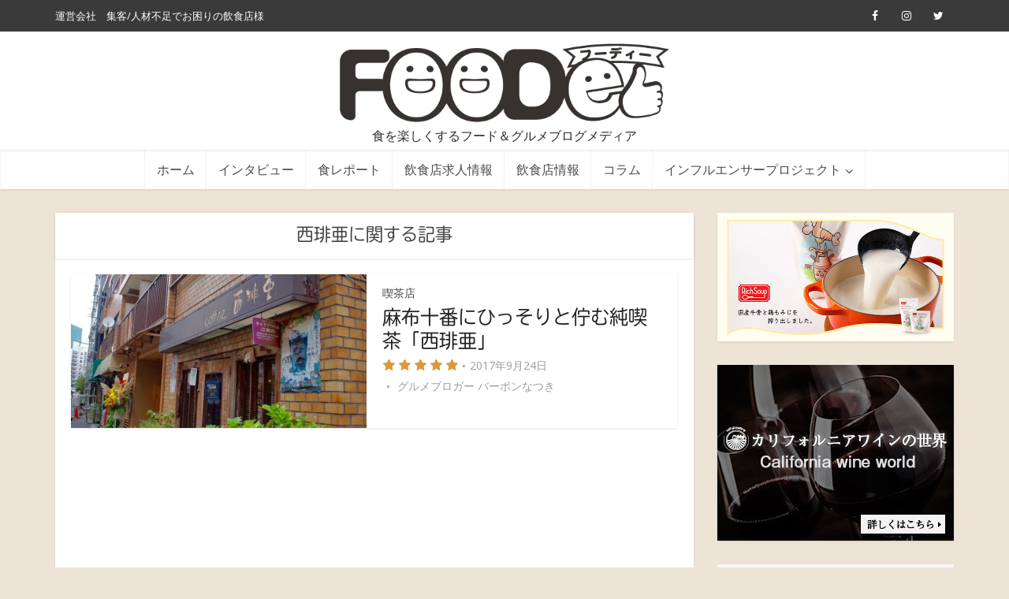

--- FILE ---
content_type: text/html; charset=UTF-8
request_url: https://www.foodee.jp/tag/%E8%A5%BF%E7%90%B2%E4%BA%9C/
body_size: 23635
content:
<!DOCTYPE html>
<!--[if IE 8]><html class="ie8"><![endif]-->
<!--[if IE 9]><html class="ie9"><![endif]-->
<!--[if gt IE 8]><!--> <html lang="ja"
	prefix="og: https://ogp.me/ns#" > <!--<![endif]-->

<head>

<meta http-equiv="Content-Type" content="text/html; charset=UTF-8" />
<meta name="viewport" content="user-scalable=yes, width=device-width, initial-scale=1.0, maximum-scale=1, minimum-scale=1">

<!--[if lt IE 9]>
	<script src="https://www.foodee.jp/wp/wp-content/themes/voice/js/html5.js"></script>
<![endif]-->
<script src="//jsoon.digitiminimi.com/js/widgetoon.js"></script>
<title>西琲亜 - FOODee （フーディー）</title>

		<!-- All in One SEO 4.1.5.3 -->
		<meta name="robots" content="max-image-preview:large" />
		<link rel="canonical" href="https://www.foodee.jp/tag/%E8%A5%BF%E7%90%B2%E4%BA%9C/" />
		<meta name="google" content="nositelinkssearchbox" />
		<script type="application/ld+json" class="aioseo-schema">
			{"@context":"https:\/\/schema.org","@graph":[{"@type":"WebSite","@id":"https:\/\/www.foodee.jp\/#website","url":"https:\/\/www.foodee.jp\/","name":"FOODee \uff08\u30d5\u30fc\u30c7\u30a3\u30fc\uff09","description":"\u98df\u3092\u697d\u3057\u304f\u3059\u308b\u30d5\u30fc\u30c9\uff06\u30b0\u30eb\u30e1\u30d6\u30ed\u30b0\u30e1\u30c7\u30a3\u30a2","inLanguage":"ja","publisher":{"@id":"https:\/\/www.foodee.jp\/#organization"}},{"@type":"Organization","@id":"https:\/\/www.foodee.jp\/#organization","name":"FOODee \uff08\u30d5\u30fc\u30c7\u30a3\u30fc\uff09","url":"https:\/\/www.foodee.jp\/","sameAs":["https:\/\/twitter.com\/FOODee_jp"]},{"@type":"BreadcrumbList","@id":"https:\/\/www.foodee.jp\/tag\/%E8%A5%BF%E7%90%B2%E4%BA%9C\/#breadcrumblist","itemListElement":[{"@type":"ListItem","@id":"https:\/\/www.foodee.jp\/#listItem","position":1,"item":{"@type":"WebPage","@id":"https:\/\/www.foodee.jp\/","name":"\u30db\u30fc\u30e0","description":"FOODee\u306f\u98df\u3092\u697d\u3057\u3080\u30d5\u30fc\u30c9\u30e1\u30c7\u30a3\u30a2\u3067\u3059\u3002 \u98f2\u98df\u5e97\u7d4c\u55b6\u8005\u3078\u306e\u30a4\u30f3\u30bf\u30d3\u30e5\u30fc\u3084\u3001\u98df\u30ec\u30dd\u3001\u30b3\u30e9\u30e0\u3001\u6c42\u4eba\u60c5\u5831\u306a\u3069\u300c\u98df\u6587\u5316\u300d\u3092\u697d\u3057\u3080\u305f\u3081\u306e\u3042\u3089\u3086\u308b\u60c5\u5831\u3092\u63d0\u4f9b\u3057\u307e\u3059\u3002","url":"https:\/\/www.foodee.jp\/"},"nextItem":"https:\/\/www.foodee.jp\/tag\/%e8%a5%bf%e7%90%b2%e4%ba%9c\/#listItem"},{"@type":"ListItem","@id":"https:\/\/www.foodee.jp\/tag\/%e8%a5%bf%e7%90%b2%e4%ba%9c\/#listItem","position":2,"item":{"@type":"WebPage","@id":"https:\/\/www.foodee.jp\/tag\/%e8%a5%bf%e7%90%b2%e4%ba%9c\/","name":"\u897f\u7432\u4e9c","url":"https:\/\/www.foodee.jp\/tag\/%e8%a5%bf%e7%90%b2%e4%ba%9c\/"},"previousItem":"https:\/\/www.foodee.jp\/#listItem"}]},{"@type":"CollectionPage","@id":"https:\/\/www.foodee.jp\/tag\/%E8%A5%BF%E7%90%B2%E4%BA%9C\/#collectionpage","url":"https:\/\/www.foodee.jp\/tag\/%E8%A5%BF%E7%90%B2%E4%BA%9C\/","name":"\u897f\u7432\u4e9c - FOODee \uff08\u30d5\u30fc\u30c7\u30a3\u30fc\uff09","inLanguage":"ja","isPartOf":{"@id":"https:\/\/www.foodee.jp\/#website"},"breadcrumb":{"@id":"https:\/\/www.foodee.jp\/tag\/%E8%A5%BF%E7%90%B2%E4%BA%9C\/#breadcrumblist"}}]}
		</script>
		<!-- All in One SEO -->

<link rel='dns-prefetch' href='//fonts.googleapis.com' />
<link rel='dns-prefetch' href='//s.w.org' />
<link rel="alternate" type="application/rss+xml" title="FOODee （フーディー） &raquo; フィード" href="https://www.foodee.jp/feed/" />
<link rel="alternate" type="application/rss+xml" title="FOODee （フーディー） &raquo; コメントフィード" href="https://www.foodee.jp/comments/feed/" />
<link rel="alternate" type="application/rss+xml" title="FOODee （フーディー） &raquo; 西琲亜 タグのフィード" href="https://www.foodee.jp/tag/%e8%a5%bf%e7%90%b2%e4%ba%9c/feed/" />
		<script type="text/javascript">
			window._wpemojiSettings = {"baseUrl":"https:\/\/s.w.org\/images\/core\/emoji\/13.1.0\/72x72\/","ext":".png","svgUrl":"https:\/\/s.w.org\/images\/core\/emoji\/13.1.0\/svg\/","svgExt":".svg","source":{"concatemoji":"https:\/\/www.foodee.jp\/wp\/wp-includes\/js\/wp-emoji-release.min.js?ver=5.8.12"}};
			!function(e,a,t){var n,r,o,i=a.createElement("canvas"),p=i.getContext&&i.getContext("2d");function s(e,t){var a=String.fromCharCode;p.clearRect(0,0,i.width,i.height),p.fillText(a.apply(this,e),0,0);e=i.toDataURL();return p.clearRect(0,0,i.width,i.height),p.fillText(a.apply(this,t),0,0),e===i.toDataURL()}function c(e){var t=a.createElement("script");t.src=e,t.defer=t.type="text/javascript",a.getElementsByTagName("head")[0].appendChild(t)}for(o=Array("flag","emoji"),t.supports={everything:!0,everythingExceptFlag:!0},r=0;r<o.length;r++)t.supports[o[r]]=function(e){if(!p||!p.fillText)return!1;switch(p.textBaseline="top",p.font="600 32px Arial",e){case"flag":return s([127987,65039,8205,9895,65039],[127987,65039,8203,9895,65039])?!1:!s([55356,56826,55356,56819],[55356,56826,8203,55356,56819])&&!s([55356,57332,56128,56423,56128,56418,56128,56421,56128,56430,56128,56423,56128,56447],[55356,57332,8203,56128,56423,8203,56128,56418,8203,56128,56421,8203,56128,56430,8203,56128,56423,8203,56128,56447]);case"emoji":return!s([10084,65039,8205,55357,56613],[10084,65039,8203,55357,56613])}return!1}(o[r]),t.supports.everything=t.supports.everything&&t.supports[o[r]],"flag"!==o[r]&&(t.supports.everythingExceptFlag=t.supports.everythingExceptFlag&&t.supports[o[r]]);t.supports.everythingExceptFlag=t.supports.everythingExceptFlag&&!t.supports.flag,t.DOMReady=!1,t.readyCallback=function(){t.DOMReady=!0},t.supports.everything||(n=function(){t.readyCallback()},a.addEventListener?(a.addEventListener("DOMContentLoaded",n,!1),e.addEventListener("load",n,!1)):(e.attachEvent("onload",n),a.attachEvent("onreadystatechange",function(){"complete"===a.readyState&&t.readyCallback()})),(n=t.source||{}).concatemoji?c(n.concatemoji):n.wpemoji&&n.twemoji&&(c(n.twemoji),c(n.wpemoji)))}(window,document,window._wpemojiSettings);
		</script>
		<style type="text/css">
img.wp-smiley,
img.emoji {
	display: inline !important;
	border: none !important;
	box-shadow: none !important;
	height: 1em !important;
	width: 1em !important;
	margin: 0 .07em !important;
	vertical-align: -0.1em !important;
	background: none !important;
	padding: 0 !important;
}
</style>
	<link rel='stylesheet' id='sb_instagram_styles-css'  href='https://www.foodee.jp/wp/wp-content/plugins/instagram-feed/css/sbi-styles.min.css?ver=2.9.8' type='text/css' media='all' />
<link rel='stylesheet' id='wp-block-library-css'  href='https://www.foodee.jp/wp/wp-includes/css/dist/block-library/style.min.css?ver=5.8.12' type='text/css' media='all' />
<link rel='stylesheet' id='mks_shortcodes_simple_line_icons-css'  href='https://www.foodee.jp/wp/wp-content/plugins/meks-flexible-shortcodes/css/simple-line/simple-line-icons.css?ver=1.3.3' type='text/css' media='screen' />
<link rel='stylesheet' id='mks_shortcodes_css-css'  href='https://www.foodee.jp/wp/wp-content/plugins/meks-flexible-shortcodes/css/style.css?ver=1.3.3' type='text/css' media='screen' />
<link rel='stylesheet' id='wp-polls-css'  href='https://www.foodee.jp/wp/wp-content/plugins/wp-polls/polls-css.css?ver=2.75.6' type='text/css' media='all' />
<style id='wp-polls-inline-css' type='text/css'>
.wp-polls .pollbar {
	margin: 1px;
	font-size: 28px;
	line-height: 30px;
	height: 30px;
	background: #d8e1eb;
	border: 1px solid #ffcc00;
}

</style>
<link rel='stylesheet' id='ez-icomoon-css'  href='https://www.foodee.jp/wp/wp-content/plugins/easy-table-of-contents/vendor/icomoon/style.min.css?ver=2.0.17' type='text/css' media='all' />
<link rel='stylesheet' id='ez-toc-css'  href='https://www.foodee.jp/wp/wp-content/plugins/easy-table-of-contents/assets/css/screen.min.css?ver=2.0.17' type='text/css' media='all' />
<style id='ez-toc-inline-css' type='text/css'>
div#ez-toc-container p.ez-toc-title {font-size: 120%;}div#ez-toc-container p.ez-toc-title {font-weight: 500;}div#ez-toc-container ul li {font-size: 110%;}div#ez-toc-container {width: 100%;}
</style>
<link rel='stylesheet' id='vce_font_0-css'  href='https://fonts.googleapis.com/css?family=Open+Sans%3A400&#038;subset=latin%2Clatin-ext&#038;ver=2.5' type='text/css' media='screen' />
<link rel='stylesheet' id='vce_font_1-css'  href='https://fonts.googleapis.com/css?family=Roboto+Slab%3A400&#038;subset=latin%2Clatin-ext&#038;ver=2.5' type='text/css' media='screen' />
<link rel='stylesheet' id='vce_style-css'  href='https://www.foodee.jp/wp/wp-content/themes/voice/css/min.css?ver=2.5' type='text/css' media='screen, print' />
<style id='vce_style-inline-css' type='text/css'>
body {background-color:#ede4d5;}body,.mks_author_widget h3,.site-description,.meta-category a,textarea {font-family: 'Open Sans';font-weight: 400;}h1,h2,h3,h4,h5,h6,blockquote,.vce-post-link,.site-title,.site-title a,.main-box-title,.comment-reply-title,.entry-title a,.vce-single .entry-headline p,.vce-prev-next-link,.author-title,.mks_pullquote,.widget_rss ul li .rsswidget,#bbpress-forums .bbp-forum-title,#bbpress-forums .bbp-topic-permalink {font-family: 'Roboto Slab';font-weight: 400;}.main-navigation a,.sidr a{font-family: 'Roboto Slab';font-weight: 400;}.vce-single .entry-content,.vce-single .entry-headline,.vce-single .entry-footer{width: 760px;}.vce-lay-a .lay-a-content{width: 760px;max-width: 760px;}.vce-page .entry-content,.vce-page .entry-title-page {width: 760px;}.vce-sid-none .vce-single .entry-content,.vce-sid-none .vce-single .entry-headline,.vce-sid-none .vce-single .entry-footer {width: 1090px;}.vce-sid-none .vce-page .entry-content,.vce-sid-none .vce-page .entry-title-page,.error404 .entry-content {width: 1090px;max-width: 1090px;}body, button, input, select, textarea{color: #444444;}h1,h2,h3,h4,h5,h6,.entry-title a,.prev-next-nav a,#bbpress-forums .bbp-forum-title, #bbpress-forums .bbp-topic-permalink,.woocommerce ul.products li.product .price .amount{color: #232323;}a,.entry-title a:hover,.vce-prev-next-link:hover,.vce-author-links a:hover,.required,.error404 h4,.prev-next-nav a:hover,#bbpress-forums .bbp-forum-title:hover, #bbpress-forums .bbp-topic-permalink:hover,.woocommerce ul.products li.product h3:hover,.woocommerce ul.products li.product h3:hover mark,.main-box-title a:hover{color: #444444;}.vce-square,.vce-main-content .mejs-controls .mejs-time-rail .mejs-time-current,button,input[type="button"],input[type="reset"],input[type="submit"],.vce-button,.pagination-wapper a,#vce-pagination .next.page-numbers,#vce-pagination .prev.page-numbers,#vce-pagination .page-numbers,#vce-pagination .page-numbers.current,.vce-link-pages a,#vce-pagination a,.vce-load-more a,.vce-slider-pagination .owl-nav > div,.vce-mega-menu-posts-wrap .owl-nav > div,.comment-reply-link:hover,.vce-featured-section a,.vce-lay-g .vce-featured-info .meta-category a,.vce-404-menu a,.vce-post.sticky .meta-image:before,#vce-pagination .page-numbers:hover,#bbpress-forums .bbp-pagination .current,#bbpress-forums .bbp-pagination a:hover,.woocommerce #respond input#submit,.woocommerce a.button,.woocommerce button.button,.woocommerce input.button,.woocommerce ul.products li.product .added_to_cart,.woocommerce #respond input#submit:hover,.woocommerce a.button:hover,.woocommerce button.button:hover,.woocommerce input.button:hover,.woocommerce ul.products li.product .added_to_cart:hover,.woocommerce #respond input#submit.alt,.woocommerce a.button.alt,.woocommerce button.button.alt,.woocommerce input.button.alt,.woocommerce #respond input#submit.alt:hover, .woocommerce a.button.alt:hover, .woocommerce button.button.alt:hover, .woocommerce input.button.alt:hover,.woocommerce span.onsale,.woocommerce .widget_price_filter .ui-slider .ui-slider-range,.woocommerce .widget_price_filter .ui-slider .ui-slider-handle,.comments-holder .navigation .page-numbers.current,.vce-lay-a .vce-read-more:hover,.vce-lay-c .vce-read-more:hover{background-color: #444444;}#vce-pagination .page-numbers,.comments-holder .navigation .page-numbers{background: transparent;color: #444444;border: 1px solid #444444;}.comments-holder .navigation .page-numbers:hover{background: #444444;border: 1px solid #444444;}.bbp-pagination-links a{background: transparent;color: #444444;border: 1px solid #444444 !important;}#vce-pagination .page-numbers.current,.bbp-pagination-links span.current,.comments-holder .navigation .page-numbers.current{border: 1px solid #444444;}.widget_categories .cat-item:before,.widget_categories .cat-item .count{background: #444444;}.comment-reply-link,.vce-lay-a .vce-read-more,.vce-lay-c .vce-read-more{border: 1px solid #444444;}.entry-meta div,.entry-meta-count,.entry-meta div a,.comment-metadata a,.meta-category span,.meta-author-wrapped,.wp-caption .wp-caption-text,.widget_rss .rss-date,.sidebar cite,.site-footer cite,.sidebar .vce-post-list .entry-meta div,.sidebar .vce-post-list .entry-meta div a,.sidebar .vce-post-list .fn,.sidebar .vce-post-list .fn a,.site-footer .vce-post-list .entry-meta div,.site-footer .vce-post-list .entry-meta div a,.site-footer .vce-post-list .fn,.site-footer .vce-post-list .fn a,#bbpress-forums .bbp-topic-started-by,#bbpress-forums .bbp-topic-started-in,#bbpress-forums .bbp-forum-info .bbp-forum-content,#bbpress-forums p.bbp-topic-meta,span.bbp-admin-links a,.bbp-reply-post-date,#bbpress-forums li.bbp-header,#bbpress-forums li.bbp-footer,.woocommerce .woocommerce-result-count,.woocommerce .product_meta{color: #9b9b9b;}.main-box-title, .comment-reply-title, .main-box-head{background: #ffffff;color: #444444;}.main-box-title a{color: #444444;}.sidebar .widget .widget-title a{color: #444444;}.main-box,.comment-respond,.prev-next-nav{background: #ffffff;}.vce-post,ul.comment-list > li.comment,.main-box-single,.ie8 .vce-single,#disqus_thread,.vce-author-card,.vce-author-card .vce-content-outside,.mks-bredcrumbs-container,ul.comment-list > li.pingback{background: #ffffff;}.mks_tabs.horizontal .mks_tab_nav_item.active{border-bottom: 1px solid #ffffff;}.mks_tabs.horizontal .mks_tab_item,.mks_tabs.vertical .mks_tab_nav_item.active,.mks_tabs.horizontal .mks_tab_nav_item.active{background: #ffffff;}.mks_tabs.vertical .mks_tab_nav_item.active{border-right: 1px solid #ffffff;}#vce-pagination,.vce-slider-pagination .owl-controls,.vce-content-outside,.comments-holder .navigation{background: #f7f4ed;}.sidebar .widget-title{background: #ffffff;color: #232323;}.sidebar .widget{background: #ffffff;}.sidebar .widget,.sidebar .widget li a,.sidebar .mks_author_widget h3 a,.sidebar .mks_author_widget h3,.sidebar .vce-search-form .vce-search-input,.sidebar .vce-search-form .vce-search-input:focus{color: #444444;}.sidebar .widget li a:hover,.sidebar .widget a,.widget_nav_menu li.menu-item-has-children:hover:after,.widget_pages li.page_item_has_children:hover:after{color: #444444;}.sidebar .tagcloud a {border: 1px solid #444444;}.sidebar .mks_author_link,.sidebar .tagcloud a:hover,.sidebar .mks_themeforest_widget .more,.sidebar button,.sidebar input[type="button"],.sidebar input[type="reset"],.sidebar input[type="submit"],.sidebar .vce-button,.sidebar .bbp_widget_login .button{background-color: #444444;}.sidebar .mks_author_widget .mks_autor_link_wrap,.sidebar .mks_themeforest_widget .mks_read_more{background: #f7f4ed;}.sidebar #wp-calendar caption,.sidebar .recentcomments,.sidebar .post-date,.sidebar #wp-calendar tbody{color: rgba(68,68,68,0.7);}.site-footer{background: #444444;}.site-footer .widget-title{color: #ffffff;}.site-footer,.site-footer .widget,.site-footer .widget li a,.site-footer .mks_author_widget h3 a,.site-footer .mks_author_widget h3,.site-footer .vce-search-form .vce-search-input,.site-footer .vce-search-form .vce-search-input:focus{color: #ffffff;}.site-footer .widget li a:hover,.site-footer .widget a,.site-info a{color: #bfbfbf;}.site-footer .tagcloud a {border: 1px solid #bfbfbf;}.site-footer .mks_author_link,.site-footer .mks_themeforest_widget .more,.site-footer button,.site-footer input[type="button"],.site-footer input[type="reset"],.site-footer input[type="submit"],.site-footer .vce-button,.site-footer .tagcloud a:hover{background-color: #bfbfbf;}.site-footer #wp-calendar caption,.site-footer .recentcomments,.site-footer .post-date,.site-footer #wp-calendar tbody,.site-footer .site-info{color: rgba(255,255,255,0.7);}.top-header,.top-nav-menu li .sub-menu{background: #3a3a3a;}.top-header,.top-header a{color: #ffffff;}.top-header .vce-search-form .vce-search-input,.top-header .vce-search-input:focus,.top-header .vce-search-submit{color: #ffffff;}.top-header .vce-search-form .vce-search-input::-webkit-input-placeholder { color: #ffffff;}.top-header .vce-search-form .vce-search-input:-moz-placeholder { color: #ffffff;}.top-header .vce-search-form .vce-search-input::-moz-placeholder { color: #ffffff;}.top-header .vce-search-form .vce-search-input:-ms-input-placeholder { color: #ffffff;}.header-1-wrapper{height: 150px;padding-top: 15px;}.header-2-wrapper,.header-3-wrapper{height: 150px;}.header-2-wrapper .site-branding,.header-3-wrapper .site-branding{top: 15px;left: 0px;}.site-title a, .site-title a:hover{color: #232323;}.site-description{color: #2b2b2b;}.main-header{background-color: #ffffff;}.header-bottom-wrapper{background: #ffffff;}.vce-header-ads{margin: 30px 0;}.header-3-wrapper .nav-menu > li > a{padding: 65px 15px;}.header-sticky,.sidr{background: rgba(255,255,255,0.95);}.ie8 .header-sticky{background: #ffffff;}.main-navigation a,.nav-menu .vce-mega-menu > .sub-menu > li > a,.sidr li a,.vce-menu-parent{color: #4a4a4a;}.nav-menu > li:hover > a,.nav-menu > .current_page_item > a,.nav-menu > .current-menu-item > a,.nav-menu > .current-menu-ancestor > a,.main-navigation a.vce-item-selected,.main-navigation ul ul li:hover > a,.nav-menu ul .current-menu-item a,.nav-menu ul .current_page_item a,.vce-menu-parent:hover,.sidr li a:hover,.main-navigation li.current-menu-item.fa:before,.vce-responsive-nav{color: #7a1e1e;}#sidr-id-vce_main_navigation_menu .soc-nav-menu li a:hover {color: #ffffff;}.nav-menu > li:hover > a,.nav-menu > .current_page_item > a,.nav-menu > .current-menu-item > a,.nav-menu > .current-menu-ancestor > a,.main-navigation a.vce-item-selected,.main-navigation ul ul,.header-sticky .nav-menu > .current_page_item:hover > a,.header-sticky .nav-menu > .current-menu-item:hover > a,.header-sticky .nav-menu > .current-menu-ancestor:hover > a,.header-sticky .main-navigation a.vce-item-selected:hover{background-color: #ffffff;}.search-header-wrap ul{border-top: 2px solid #7a1e1e;}.vce-border-top .main-box-title{border-top: 2px solid #444444;}.tagcloud a:hover,.sidebar .widget .mks_author_link,.sidebar .widget.mks_themeforest_widget .more,.site-footer .widget .mks_author_link,.site-footer .widget.mks_themeforest_widget .more,.vce-lay-g .entry-meta div,.vce-lay-g .fn,.vce-lay-g .fn a{color: #FFF;}.vce-featured-header .vce-featured-header-background{opacity: 0.5}.vce-featured-grid .vce-featured-header-background,.vce-post-big .vce-post-img:after,.vce-post-slider .vce-post-img:after{opacity: 0.5}.vce-featured-grid .owl-item:hover .vce-grid-text .vce-featured-header-background,.vce-post-big li:hover .vce-post-img:after,.vce-post-slider li:hover .vce-post-img:after {opacity: 0.8}#back-top {background: #323232}.sidr input[type=text]{background: rgba(74,74,74,0.1);color: rgba(74,74,74,0.5);}.meta-image:hover a img,.vce-lay-h .img-wrap:hover .meta-image > img,.img-wrp:hover img,.vce-gallery-big:hover img,.vce-gallery .gallery-item:hover img,.vce_posts_widget .vce-post-big li:hover img,.vce-featured-grid .owl-item:hover img,.vce-post-img:hover img,.mega-menu-img:hover img{-webkit-transform: scale(1.1);-moz-transform: scale(1.1);-o-transform: scale(1.1);-ms-transform: scale(1.1);transform: scale(1.1);}a.category-275, .sidebar .widget .vce-post-list a.category-275{ color: #5b4400;}body.category-275 .main-box-title, .main-box-title.cat-275 { border-top: 2px solid #5b4400;}.widget_categories li.cat-item-275 .count { background: #5b4400;}.widget_categories li.cat-item-275:before { background:#5b4400;}.vce-featured-section .category-275, .vce-post-big .meta-category a.category-275, .vce-post-slider .meta-category a.category-275{ background-color: #5b4400;}.vce-lay-g .vce-featured-info .meta-category a.category-275{ background-color: #5b4400;}.vce-lay-h header .meta-category a.category-275{ background-color: #5b4400;}.main-navigation li.vce-cat-275:hover > a { color: #5b4400;}.main-navigation li.vce-cat-275.current-menu-item > a { color: #5b4400;}a.category-62, .sidebar .widget .vce-post-list a.category-62{ color: #436572;}body.category-62 .main-box-title, .main-box-title.cat-62 { border-top: 2px solid #436572;}.widget_categories li.cat-item-62 .count { background: #436572;}.widget_categories li.cat-item-62:before { background:#436572;}.vce-featured-section .category-62, .vce-post-big .meta-category a.category-62, .vce-post-slider .meta-category a.category-62{ background-color: #436572;}.vce-lay-g .vce-featured-info .meta-category a.category-62{ background-color: #436572;}.vce-lay-h header .meta-category a.category-62{ background-color: #436572;}.main-navigation li.vce-cat-62:hover > a { color: #436572;}.main-navigation li.vce-cat-62.current-menu-item > a { color: #436572;}a.category-80, .sidebar .widget .vce-post-list a.category-80{ color: #721414;}body.category-80 .main-box-title, .main-box-title.cat-80 { border-top: 2px solid #721414;}.widget_categories li.cat-item-80 .count { background: #721414;}.widget_categories li.cat-item-80:before { background:#721414;}.vce-featured-section .category-80, .vce-post-big .meta-category a.category-80, .vce-post-slider .meta-category a.category-80{ background-color: #721414;}.vce-lay-g .vce-featured-info .meta-category a.category-80{ background-color: #721414;}.vce-lay-h header .meta-category a.category-80{ background-color: #721414;}.main-navigation li.vce-cat-80:hover > a { color: #721414;}.main-navigation li.vce-cat-80.current-menu-item > a { color: #721414;}a.category-310, .sidebar .widget .vce-post-list a.category-310{ color: #503e70;}body.category-310 .main-box-title, .main-box-title.cat-310 { border-top: 2px solid #503e70;}.widget_categories li.cat-item-310 .count { background: #503e70;}.widget_categories li.cat-item-310:before { background:#503e70;}.vce-featured-section .category-310, .vce-post-big .meta-category a.category-310, .vce-post-slider .meta-category a.category-310{ background-color: #503e70;}.vce-lay-g .vce-featured-info .meta-category a.category-310{ background-color: #503e70;}.vce-lay-h header .meta-category a.category-310{ background-color: #503e70;}.main-navigation li.vce-cat-310:hover > a { color: #503e70;}.main-navigation li.vce-cat-310.current-menu-item > a { color: #503e70;}
</style>
<link rel='stylesheet' id='vce_child_load_scripts-css'  href='https://www.foodee.jp/wp/wp-content/themes/voice-child/style.css?20180517b&#038;ver=2.5' type='text/css' media='screen' />
<link rel='stylesheet' id='meks-ads-widget-css'  href='https://www.foodee.jp/wp/wp-content/plugins/meks-easy-ads-widget/css/style.css?ver=2.0.5' type='text/css' media='all' />
<link rel='stylesheet' id='meks-flickr-widget-css'  href='https://www.foodee.jp/wp/wp-content/plugins/meks-simple-flickr-widget/css/style.css?ver=1.2' type='text/css' media='all' />
<link rel='stylesheet' id='meks-author-widget-css'  href='https://www.foodee.jp/wp/wp-content/plugins/meks-smart-author-widget/css/style.css?ver=1.1.3' type='text/css' media='all' />
<link rel='stylesheet' id='meks-social-widget-css'  href='https://www.foodee.jp/wp/wp-content/plugins/meks-smart-social-widget/css/style.css?ver=1.5' type='text/css' media='all' />
<link rel='stylesheet' id='meks-themeforest-widget-css'  href='https://www.foodee.jp/wp/wp-content/plugins/meks-themeforest-smart-widget/css/style.css?ver=1.4' type='text/css' media='all' />
<link rel='stylesheet' id='wp_review-style-css'  href='https://www.foodee.jp/wp/wp-content/plugins/wp-review/public/css/wp-review.css?ver=5.3.5' type='text/css' media='all' />
<link rel='stylesheet' id='wp-featherlight-css'  href='https://www.foodee.jp/wp/wp-content/plugins/wp-featherlight/css/wp-featherlight.min.css?ver=1.3.4' type='text/css' media='all' />
<script type='text/javascript' src='https://www.foodee.jp/wp/wp-includes/js/jquery/jquery.min.js?ver=3.6.0' id='jquery-core-js'></script>
<script type='text/javascript' src='https://www.foodee.jp/wp/wp-includes/js/jquery/jquery-migrate.min.js?ver=3.3.2' id='jquery-migrate-js'></script>
<link rel="https://api.w.org/" href="https://www.foodee.jp/wp-json/" /><link rel="alternate" type="application/json" href="https://www.foodee.jp/wp-json/wp/v2/tags/202" /><link rel="EditURI" type="application/rsd+xml" title="RSD" href="https://www.foodee.jp/wp/xmlrpc.php?rsd" />
<link rel="wlwmanifest" type="application/wlwmanifest+xml" href="https://www.foodee.jp/wp/wp-includes/wlwmanifest.xml" /> 
<meta name="generator" content="WordPress 5.8.12" />
    <script type="text/javascript">
        function nxsPostToFav(obj){ obj.preventDefault;
            var k = obj.target.split("-"); var nt = k[0]; var ii = k[1];  var pid = k[2];
            var data = {  action:'nxs_snap_aj', nxsact: 'manPost', nt:nt, id: pid, nid: ii, et_load_builder_modules:1, _wpnonce: 'fcd6de3b35'};
            jQuery('#nxsFavNoticeCnt').html('<p> Posting... </p>'); jQuery('#nxsFavNotice').modal({ fadeDuration: 50 });
            jQuery.post('https://www.foodee.jp/wp/wp-admin/admin-ajax.php', data, function(response) { if (response=='') response = 'Message Posted';
                jQuery('#nxsFavNoticeCnt').html('<p> ' + response + '</p>' +'<input type="button"  onclick="jQuery.modal.close();" class="bClose" value="Close" />');
            });
        }
    </script>
        <script type="text/javascript">
            var jQueryMigrateHelperHasSentDowngrade = false;

			window.onerror = function( msg, url, line, col, error ) {
				// Break out early, do not processing if a downgrade reqeust was already sent.
				if ( jQueryMigrateHelperHasSentDowngrade ) {
					return true;
                }

				var xhr = new XMLHttpRequest();
				var nonce = '7db5c378b7';
				var jQueryFunctions = [
					'andSelf',
					'browser',
					'live',
					'boxModel',
					'support.boxModel',
					'size',
					'swap',
					'clean',
					'sub',
                ];
				var match_pattern = /\)\.(.+?) is not a function/;
                var erroredFunction = msg.match( match_pattern );

                // If there was no matching functions, do not try to downgrade.
                if ( typeof erroredFunction !== 'object' || typeof erroredFunction[1] === "undefined" || -1 === jQueryFunctions.indexOf( erroredFunction[1] ) ) {
                    return true;
                }

                // Set that we've now attempted a downgrade request.
                jQueryMigrateHelperHasSentDowngrade = true;

				xhr.open( 'POST', 'https://www.foodee.jp/wp/wp-admin/admin-ajax.php' );
				xhr.setRequestHeader( 'Content-Type', 'application/x-www-form-urlencoded' );
				xhr.onload = function () {
					var response,
                        reload = false;

					if ( 200 === xhr.status ) {
                        try {
                        	response = JSON.parse( xhr.response );

                        	reload = response.data.reload;
                        } catch ( e ) {
                        	reload = false;
                        }
                    }

					// Automatically reload the page if a deprecation caused an automatic downgrade, ensure visitors get the best possible experience.
					if ( reload ) {
						location.reload();
                    }
				};

				xhr.send( encodeURI( 'action=jquery-migrate-downgrade-version&_wpnonce=' + nonce ) );

				// Suppress error alerts in older browsers
				return true;
			}
        </script>

		<link rel="shortcut icon" href="https://www.foodee.jp/wp/wp-content/uploads/2017/09/favicon_foodee.png" type="image/x-icon" />		<style type="text/css" id="wp-custom-css">
			/*
ここに独自の CSS を追加することができます。

詳しくは上のヘルプアイコンをクリックしてください。
*/

		</style>
		<script src="https://www.foodee.jp/wp/wp-content/themes/voice/js/jquery-snsbutton-1.2.js"></script>
<script src="//maps.googleapis.com/maps/api/js?v=3.exp&key=AIzaSyANyi5thKHu7CbHvK2xAZosXNmGDd0m_TA&language=ja"></script>
<script src="https://www.foodee.jp/wp/wp-content/themes/voice/js/googlemap.js"></script>
<script>
jQuery(function($){
  $('.c-facebook-top').snsbutton('facebookShare',{ 
      img: '/snsicon_facebook.png', 
      width: '100', height: '40', 
      alt: 'Facebookでシェア',
      button: 'top'
    });
  $('.c-twitter-top').snsbutton('twitterShare',{ 
      img: '/snsicon_twitter.png', 
      width: '100', height: '40', 
      alt: 'Twitterでシェア',
      button: 'nocount'
    });
  $('.c-googlePlus1-top').snsbutton('googlePlus1',{ 
      img: '/snsicon_googleplus.png', 
      width: '100', height: '40', 
      alt: 'Google+1でシェア',
      button: 'top'
    });
  $('.c-hatenaBookmark-top').snsbutton('hatenaBookmark',{ 
      img: '/snsicon_hatenabookmark.png', 
      width: '100', height: '40', 
      alt: 'なてなブックマーク',
      button: 'top'
    });

// 関連外部リンクイベント設定
	$(".relatedOutbound").on('click',function(e){
		var href = jQuery(this).attr('href');
		ga('send', 'event', 'relatedOutbound', 'link', href);
	});

 });

jQuery(function($){
    var windowWidth = $(window).width();
    var htmlStr = $('#pageplugin').html();
    var timer = null;
    $(window).on('resize',function() {
        var resizedWidth = $(window).width();
        if(windowWidth != resizedWidth && resizedWidth < 500) {
            clearTimeout(timer);
            timer = setTimeout(function() {
                $('#pageplugin').html(htmlStr);
                window.FB.XFBML.parse();
		//window.FB.XFBML.parse()で再レンダリングします。
                var windowWidth = $(window).width();
            }, 500);
        }
    });
});
</script>
<script type="text/javascript" language="javascript">
    var vc_pid = "885529932";
</script><script type="text/javascript" src="//aml.valuecommerce.com/vcdal.js" async></script>
</head>
<body class="archive tag tag-202 wp-featherlight-captions chrome vce-sid-right">

<script>
  (function(i,s,o,g,r,a,m){i['GoogleAnalyticsObject']=r;i[r]=i[r]||function(){
  (i[r].q=i[r].q||[]).push(arguments)},i[r].l=1*new Date();a=s.createElement(o),
  m=s.getElementsByTagName(o)[0];a.async=1;a.src=g;m.parentNode.insertBefore(a,m)
  })(window,document,'script','https://www.google-analytics.com/analytics.js','ga');

  ga('create', 'UA-98427953-5', 'auto');
  ga('send', 'pageview');

</script>

<div id="fb-root"></div>
<script>(function(d, s, id) {
  var js, fjs = d.getElementsByTagName(s)[0];
  if (d.getElementById(id)) return;
  js = d.createElement(s); js.id = id;
  js.src = 'https://connect.facebook.net/ja_JP/sdk.js#xfbml=1&version=v2.12&appId=121206988604980';
  fjs.parentNode.insertBefore(js, fjs);
}(document, 'script', 'facebook-jssdk'));</script>

<div id="vce-main">

<header id="header" class="main-header">
	<div class="top-header">
	<div class="container">

					<div class="vce-wrap-left">
					<ul id="vce_top_navigation_menu" class="top-nav-menu"><li id="menu-item-1687" class="menu-item menu-item-type-post_type menu-item-object-page menu-item-1687"><a href="https://www.foodee.jp/about-us/">運営会社</a></li>
<li id="menu-item-1688" class="menu-item menu-item-type-post_type menu-item-object-page menu-item-1688"><a href="https://www.foodee.jp/inquiry/">集客/人材不足でお困りの飲食店様</a></li>
</ul>			</div>
				
					<div class="vce-wrap-right">
					<div class="menu-sns-container"><ul id="vce_social_menu" class="soc-nav-menu"><li id="menu-item-396" class="menu-item menu-item-type-custom menu-item-object-custom menu-item-396"><a target="_blank" rel="noopener" href="https://www.facebook.com/FOODeeJP/"><span class="vce-social-name">Facebook</span></a></li>
<li id="menu-item-6340" class="menu-item menu-item-type-custom menu-item-object-custom menu-item-6340"><a target="_blank" rel="noopener" href="https://www.instagram.com/foodee.jp/"><span class="vce-social-name">instagram</span></a></li>
<li id="menu-item-395" class="menu-item menu-item-type-custom menu-item-object-custom menu-item-395"><a target="_blank" rel="noopener" href="https://twitter.com/FOODee_jp"><span class="vce-social-name">Twitter</span></a></li>
</ul></div>			</div>
		
		


	</div>
</div><div class="container header-1-wrapper header-main-area">	
		<div class="vce-res-nav">
	<a class="vce-responsive-nav" href="#sidr-main"><i class="fa fa-bars"></i></a>
</div>
<div class="site-branding">
		
	
	<span class="site-title">
		<a href="https://www.foodee.jp/" title="FOODee （フーディー）" class="has-logo"><img src="https://www.foodee.jp/wp/wp-content/uploads/2017/09/logo_foodee-1.png" alt="FOODee （フーディー）" /></a>
	</span>

<span class="site-description">食を楽しくするフード＆グルメブログメディア</span>	
	

</div></div>

<div class="header-bottom-wrapper">
	<div class="container">
		<nav id="site-navigation" class="main-navigation" role="navigation">
	<ul id="vce_main_navigation_menu" class="nav-menu"><li id="menu-item-27" class="menu-item menu-item-type-custom menu-item-object-custom menu-item-home menu-item-27"><a href="https://www.foodee.jp/">ホーム</a><li id="menu-item-525" class="menu-item menu-item-type-taxonomy menu-item-object-category menu-item-525 vce-cat-80"><a href="https://www.foodee.jp/interview/">インタビュー</a><li id="menu-item-29" class="menu-item menu-item-type-taxonomy menu-item-object-category menu-item-29 vce-cat-11"><a href="https://www.foodee.jp/report/">食レポート</a><li id="menu-item-6092" class="menu-item menu-item-type-taxonomy menu-item-object-category menu-item-6092 vce-cat-1053"><a href="https://www.foodee.jp/recruit/">飲食店求人情報</a><li id="menu-item-7053" class="menu-item menu-item-type-taxonomy menu-item-object-category menu-item-7053 vce-cat-1052"><a href="https://www.foodee.jp/shop/">飲食店情報</a><li id="menu-item-404" class="menu-item menu-item-type-taxonomy menu-item-object-category menu-item-404 vce-cat-62"><a href="https://www.foodee.jp/column/">コラム</a><li id="menu-item-904" class="forSMP menu-item menu-item-type-post_type menu-item-object-page menu-item-904"><a href="https://www.foodee.jp/about-us/">運営会社</a><li id="menu-item-897" class="forSMP menu-item menu-item-type-post_type menu-item-object-page menu-item-897"><a href="https://www.foodee.jp/inquiry/">集客/人材不足でお困りの飲食店様</a><li id="menu-item-6711" class="blankLink menu-item menu-item-type-custom menu-item-object-custom menu-item-has-children menu-item-6711"><a title="飲食インフルエンサーマッチング" target="_blank" rel="noopener" href="https://influencer.foodee.jp/">インフルエンサープロジェクト</a>
<ul class="sub-menu">
	<li id="menu-item-7667" class="menu-item menu-item-type-custom menu-item-object-custom menu-item-7667"><a target="_blank" rel="noopener" href="https://influencer.foodee.jp/introduce/">プロジェクトを探す</a>	<li id="menu-item-7186" class="menu-item menu-item-type-custom menu-item-object-custom menu-item-7186"><a target="_blank" rel="noopener" href="https://influencer.foodee.jp/register/">フードインフルエンサー無料登録</a>	<li id="menu-item-7187" class="menu-item menu-item-type-custom menu-item-object-custom menu-item-7187"><a target="_blank" rel="noopener" href="https://influencer.foodee.jp/register-c/">ご依頼・マッチング相談</a></ul>
</ul></nav>	</div>
</div><script src="https://use.typekit.net/xlv1fdp.js"></script>
<script>try{Typekit.load({ async: true });}catch(e){}</script>
</header>

<div id="main-wrapper">



<div id="content" class="container site-content">

				
	<div id="primary" class="vce-main-content">
		
		<div class="main-box">

			





	<div class="main-box-head">
		<h1 class="main-box-title">西琲亜に関する記事</h1>
			</div>




			<div class="main-box-inside">
			
							
				
				<div class="vce-loop-wrap">

											
						<article class="vce-post vce-lay-b post-1008 post type-post status-publish format-standard has-post-thumbnail hentry category-coffeeshop tag-199 tag-200 tag-201 tag-202 areatag-168">

 		 	<div class="meta-image">
						<a href="https://www.foodee.jp/report/restaurant/cafe-coffeeshop/coffeeshop/1008/" title="麻布十番にひっそりと佇む純喫茶「西琲亜」">
				<img width="375" height="195" src="https://www.foodee.jp/wp/wp-content/uploads/2017/09/R0031107-375x195.jpg" class="attachment-vce-lay-b size-vce-lay-b wp-post-image" alt="" loading="lazy" />							</a>
		</div>
		

	<header class="entry-header">
					<span class="meta-category"><a href="https://www.foodee.jp/report/restaurant/cafe-coffeeshop/coffeeshop/" class="category-198">喫茶店</a></span>
				<h2 class="entry-title"><a href="https://www.foodee.jp/report/restaurant/cafe-coffeeshop/coffeeshop/1008/" title="麻布十番にひっそりと佇む純喫茶「西琲亜」">麻布十番にひっそりと佇む純喫茶「西琲亜」</a></h2>
		<div class="entry-meta"><div class="meta-item reviews"><div class="review-type-star  wp-review-show-total wp-review-total-1008 wp-review-total-star" > <div class="review-star">
	<div class="review-result-wrapper" style="color: #95bae0;">
						<i class="mts-icon-star"></i>
								<i class="mts-icon-star"></i>
								<i class="mts-icon-star"></i>
								<i class="mts-icon-star"></i>
								<i class="mts-icon-star"></i>
				
		<div class="review-result" style="width:100%; color:#dd9933;">
								<i class="mts-icon-star"></i>
										<i class="mts-icon-star"></i>
										<i class="mts-icon-star"></i>
										<i class="mts-icon-star"></i>
										<i class="mts-icon-star"></i>
							</div><!-- .review-result -->

	</div><!-- .review-result-wrapper -->

</div><!-- .review-star -->
</div></div><div class="meta-item date"><span class="updated">2017年9月24日</span></div><div class="meta-item author"><span class="vcard author"><span class="fn">  <a href="https://www.foodee.jp/author/nb/">グルメブロガー バーボンなつき</a></span></span></div></div>					</header>

	
</article>
							<div class="vce-ad-between-posts vce-ad-container"><script async src="//pagead2.googlesyndication.com/pagead/js/adsbygoogle.js"></script>
<ins class="adsbygoogle"
     style="display:block"
     data-ad-format="fluid"
     data-ad-layout-key="-eo+1s+oa-zv+bt"
     data-ad-client="ca-pub-6596564594204746"
     data-ad-slot="4308691278"></ins>
<script>
     (adsbygoogle = window.adsbygoogle || []).push({});
</script></div>

					
				</div>

				
			
			</div>

		</div>







	</div>

		<aside id="sidebar" class="sidebar right">
		<div id="media_image-2" class="vce-no-padding widget widget_media_image"><a href="https://richsoup.com/" target="_blank" rel="noopener"><img width="600" height="325" src="https://www.foodee.jp/wp/wp-content/uploads/2024/09/3c4de61804d10a6e7babb5323ab2b000.png" class="image wp-image-10078  attachment-full size-full" alt="" loading="lazy" style="max-width: 100%; height: auto;" srcset="https://www.foodee.jp/wp/wp-content/uploads/2024/09/3c4de61804d10a6e7babb5323ab2b000.png 600w, https://www.foodee.jp/wp/wp-content/uploads/2024/09/3c4de61804d10a6e7babb5323ab2b000-300x163.png 300w, https://www.foodee.jp/wp/wp-content/uploads/2024/09/3c4de61804d10a6e7babb5323ab2b000-150x81.png 150w" sizes="(max-width: 600px) 100vw, 600px" /></a></div><div id="media_image-4" class="vce-no-padding widget widget_media_image"><a href="https://california-wine.biz/" target="_blank" rel="noopener"><img width="300" height="223" src="https://www.foodee.jp/wp/wp-content/uploads/2019/12/bnrcalifornia-wine.jpg" class="image wp-image-9571  attachment-full size-full" alt="カリフォルニアワインの世界" loading="lazy" style="max-width: 100%; height: auto;" srcset="https://www.foodee.jp/wp/wp-content/uploads/2019/12/bnrcalifornia-wine.jpg 300w, https://www.foodee.jp/wp/wp-content/uploads/2019/12/bnrcalifornia-wine-150x112.jpg 150w" sizes="(max-width: 300px) 100vw, 300px" /></a></div><div id="media_image-5" class="vce-no-padding widget widget_media_image"><a href="https://sauna-totonou.com/"><img width="300" height="108" src="https://www.foodee.jp/wp/wp-content/uploads/2022/04/logo.jpeg" class="image wp-image-10001  attachment-full size-full" alt="" loading="lazy" style="max-width: 100%; height: auto;" srcset="https://www.foodee.jp/wp/wp-content/uploads/2022/04/logo.jpeg 300w, https://www.foodee.jp/wp/wp-content/uploads/2022/04/logo-150x54.jpeg 150w" sizes="(max-width: 300px) 100vw, 300px" /></a></div><div id="text-2" class="widget widget_text">			<div class="textwidget"><div id="fb_page_plugin_area">
<div class="fb-page" data-href="https://www.facebook.com/FOODeeJP/" data-tabs="timeline" data-small-header="false" data-adapt-container-width="true" data-hide-cover="false" data-show-facepile="true">
<blockquote class="fb-xfbml-parse-ignore" cite="https://www.facebook.com/FOODeeJP/"><p><a href="https://www.facebook.com/FOODeeJP/">食を楽しむフードメディア「FOODee」</a></p></blockquote>
</div>
</div>
</div>
		</div><div id="media_image-6" class="vce-no-padding widget widget_media_image"><h4 class="widget-title">業界用語集</h4><a href="https://industry-terminology.com/"><img width="220" height="50" src="https://www.foodee.jp/wp/wp-content/uploads/2025/01/titlelogo-2.png" class="image wp-image-10080  attachment-full size-full" alt="" loading="lazy" style="max-width: 100%; height: auto;" srcset="https://www.foodee.jp/wp/wp-content/uploads/2025/01/titlelogo-2.png 220w, https://www.foodee.jp/wp/wp-content/uploads/2025/01/titlelogo-2-150x34.png 150w" sizes="(max-width: 220px) 100vw, 220px" /></a></div><div class="vce-sticky"><div id="mks_ads_widget-3" class="widget mks_ads_widget">			
					
						
			
			<ul class="mks_adswidget_ul custom">
	     			     				     						     		<li data-showind="0">
			     			<a href="https://www.foodee.jp/inquiry/" target="_blank" >
			     				<img src="https://www.foodee.jp/wp/wp-content/uploads/2017/08/bnr_foobeeform1_375-195.jpg" alt="bnr_foobeeform1_375-195.jpg" style="max-width:300px; width:100%; height:auto;" width="300"  height="0"/>
			     			</a>
			     		</li>
		     			     			     			    	</ul>
	    
	    	  
	  		  
    	
		</div><div id="text-3" class="widget widget_text"><h4 class="widget-title">スポンサー</h4>			<div class="textwidget"><div class="mceTemp"></div>
<p><a title="なんでもレビュー考察" href="https://kankoku2017.jp/"><img loading="lazy" class="aligncenter size-full wp-image-10081" src="https://www.foodee.jp/wp/wp-content/uploads/2025/01/lolololofo-1.png" alt="" width="220" height="50" srcset="https://www.foodee.jp/wp/wp-content/uploads/2025/01/lolololofo-1.png 220w, https://www.foodee.jp/wp/wp-content/uploads/2025/01/lolololofo-1-150x34.png 150w" sizes="(max-width: 220px) 100vw, 220px" /><br />
</a></p>
</div>
		</div></div>	</aside>

</div>



<div class="breadcrumbs clearfix"><div class="container">
    <!-- Breadcrumb NavXT 6.6.0 -->
<span property="itemListElement" typeof="ListItem"><a property="item" typeof="WebPage" title="FOODee （フーディー）へ移動" href="https://www.foodee.jp" class="home"><span property="name">FOODee （フーディー）</span></a><meta property="position" content="1"></span> &gt; <span property="itemListElement" typeof="ListItem"><span property="name">西琲亜</span><meta property="position" content="2"></span></div></div>

	<footer id="footer" class="site-footer">

				<div class="container">
			<div class="container-fix">
				<div class="bit-1 customfooter">
					<div class="widget_text widget"><h4 class="widget-title">掲載店舗</h4><div class="textwidget custom-html-widget"><ul><div class="author-list"><div class="user with-name">
	<a href="https://www.foodee.jp/shop/8083/"><span class="avatar"><img alt='' src='https://www.foodee.jp/wp/wp-content/uploads/2018/05/5b395753f5fd10d4314b260fd3500a24-96x96.jpg' srcset='https://www.foodee.jp/wp/wp-content/uploads/2018/05/5b395753f5fd10d4314b260fd3500a24-192x192.jpg 2x' class='avatar avatar-96 photo' height='96' width='96' loading='lazy'/></span><span class="name">笑う角には魚来る/三田・田町</span></a>
</div><div class="user with-name">
	<a href="https://www.foodee.jp/shop/7670/"><span class="avatar"><img alt='' src='https://www.foodee.jp/wp/wp-content/uploads/2018/05/shop_nijirukiti_avatar_1526446245-96x96.jpeg' srcset='https://www.foodee.jp/wp/wp-content/uploads/2018/05/shop_nijirukiti_avatar_1526446245-192x192.jpeg 2x' class='avatar avatar-96 photo' height='96' width='96' loading='lazy'/></span><span class="name">大衆ビストロ 煮ジル 吉祥寺店</span></a>
</div><div class="user with-name">
	<a href="https://www.foodee.jp/shop/6632/"><span class="avatar"><img alt='' src='https://www.foodee.jp/wp/wp-content/uploads/2018/03/3a739ebfcf6473af82e2618705b13897-96x96.jpg' srcset='https://www.foodee.jp/wp/wp-content/uploads/2018/03/3a739ebfcf6473af82e2618705b13897-192x192.jpg 2x' class='avatar avatar-96 photo' height='96' width='96' loading='lazy'/></span><span class="name">赤坂味一 / 船橋</span></a>
</div><div class="user with-name">
	<a href="https://www.foodee.jp/shop/5188/"><span class="avatar"><img alt='' src='https://www.foodee.jp/wp/wp-content/uploads/2018/01/0f78bbd089e5b7ea32c58eaf3db7af9a-96x96.jpg' srcset='https://www.foodee.jp/wp/wp-content/uploads/2018/01/0f78bbd089e5b7ea32c58eaf3db7af9a-192x192.jpg 2x' class='avatar avatar-96 photo' height='96' width='96' loading='lazy'/></span><span class="name">心斎橋チェルピーナ邸</span></a>
</div><div class="user with-name">
	<a href="https://www.foodee.jp/shop/8675/"><span class="avatar"><img alt='' src='https://www.foodee.jp/wp/wp-content/uploads/2018/06/64ac41911aabcaf8deeceacce2f881ed-96x96.jpg' srcset='https://www.foodee.jp/wp/wp-content/uploads/2018/06/64ac41911aabcaf8deeceacce2f881ed-192x192.jpg 2x' class='avatar avatar-96 photo' height='96' width='96' loading='lazy'/></span><span class="name">おやつとやまねこ/尾道市</span></a>
</div><div class="user with-name">
	<a href="https://www.foodee.jp/shop/4666/"><span class="avatar"><img alt='' src='https://www.foodee.jp/wp/wp-content/uploads/2017/12/9aa578340d5b48ade590affebc56fe7d-96x96.jpg' srcset='https://www.foodee.jp/wp/wp-content/uploads/2017/12/9aa578340d5b48ade590affebc56fe7d.jpg 2x' class='avatar avatar-96 photo' height='96' width='96' loading='lazy'/></span><span class="name">だし秀 西麻布</span></a>
</div><div class="user with-name">
	<a href="https://www.foodee.jp/shop/7909/"><span class="avatar"><img alt='' src='https://www.foodee.jp/wp/wp-content/uploads/2018/05/67a061fe0e18f779c36e866ef9b98b27-96x96.jpg' srcset='https://www.foodee.jp/wp/wp-content/uploads/2018/05/67a061fe0e18f779c36e866ef9b98b27-192x192.jpg 2x' class='avatar avatar-96 photo' height='96' width='96' loading='lazy'/></span><span class="name">丑舎格之進 / 一関市・門崎</span></a>
</div><div class="user with-name">
	<a href="https://www.foodee.jp/shop/6948/"><span class="avatar"><img alt='' src='https://www.foodee.jp/wp/wp-content/uploads/2018/04/1f1da10fd4d913f4af806e1e3f5a0e5c-96x96.jpg' srcset='https://www.foodee.jp/wp/wp-content/uploads/2018/04/1f1da10fd4d913f4af806e1e3f5a0e5c-192x192.jpg 2x' class='avatar avatar-96 photo' height='96' width='96' loading='lazy'/></span><span class="name">鳥牛 / 神田</span></a>
</div><div class="user with-name">
	<a href="https://www.foodee.jp/shop/7937/"><span class="avatar"><img alt='' src='https://www.foodee.jp/wp/wp-content/uploads/2018/05/shop_meetrestrant_avatar_1527237842-96x96.jpg' srcset='https://www.foodee.jp/wp/wp-content/uploads/2018/05/shop_meetrestrant_avatar_1527237842-192x192.jpg 2x' class='avatar avatar-96 photo' height='96' width='96' loading='lazy'/></span><span class="name">ミートレストラン格之進 / 一関</span></a>
</div><div class="user with-name">
	<a href="https://www.foodee.jp/shop/6799/"><span class="avatar"><img alt='' src='https://www.foodee.jp/wp/wp-content/uploads/2018/03/c92e9e4b227c656e7e7945cd4e424567-96x96.jpg' srcset='https://www.foodee.jp/wp/wp-content/uploads/2018/03/c92e9e4b227c656e7e7945cd4e424567-192x192.jpg 2x' class='avatar avatar-96 photo' height='96' width='96' loading='lazy'/></span><span class="name">ラーメン 力丸 /名古屋</span></a>
</div><div class="user with-name">
	<a href="https://www.foodee.jp/shop/8701/"><span class="avatar"><img alt='' src='https://www.foodee.jp/wp/wp-content/uploads/2018/06/567b0bab6070dabfa1dce94afafe29ee-96x96.jpg' srcset='https://www.foodee.jp/wp/wp-content/uploads/2018/06/567b0bab6070dabfa1dce94afafe29ee-192x192.jpg 2x' class='avatar avatar-96 photo' height='96' width='96' loading='lazy'/></span><span class="name">オステリア割烹りんどう/三軒茶屋</span></a>
</div><div class="user with-name">
	<a href="https://www.foodee.jp/shop/6032/"><span class="avatar"><img alt='' src='https://www.foodee.jp/wp/wp-content/uploads/2018/02/d0716262e9ede88dd1c09faed180c6db-96x96.jpg' srcset='https://www.foodee.jp/wp/wp-content/uploads/2018/02/d0716262e9ede88dd1c09faed180c6db-192x192.jpg 2x' class='avatar avatar-96 photo' height='96' width='96' loading='lazy'/></span><span class="name">エチオピアカリーキッチン 御茶ノ水ソラシティ店</span></a>
</div><div class="user with-name">
	<a href="https://www.foodee.jp/shop/6602/"><span class="avatar"><img alt='' src='https://www.foodee.jp/wp/wp-content/uploads/2018/03/3b871b44491ed08dee4b1b9c143fdd37-96x96.jpg' srcset='https://www.foodee.jp/wp/wp-content/uploads/2018/03/3b871b44491ed08dee4b1b9c143fdd37-192x192.jpg 2x' class='avatar avatar-96 photo' height='96' width='96' loading='lazy'/></span><span class="name">西原珈琲店 / 栄</span></a>
</div><div class="user with-name">
	<a href="https://www.foodee.jp/shop/5041/"><span class="avatar"><img alt='' src='https://www.foodee.jp/wp/wp-content/uploads/2018/01/11c82d393cc3dd9d4e60be37945fce25-96x96.jpg' srcset='https://www.foodee.jp/wp/wp-content/uploads/2018/01/11c82d393cc3dd9d4e60be37945fce25-192x192.jpg 2x' class='avatar avatar-96 photo' height='96' width='96' loading='lazy'/></span><span class="name">ダバ インディア （Dhaba India）</span></a>
</div><div class="user with-name">
	<a href="https://www.foodee.jp/shop/8266/"><span class="avatar"><img alt='' src='https://www.foodee.jp/wp/wp-content/uploads/2018/06/99ecbf3c77237240797f79d34bbebe51-96x96.jpg' srcset='https://www.foodee.jp/wp/wp-content/uploads/2018/06/99ecbf3c77237240797f79d34bbebe51-192x192.jpg 2x' class='avatar avatar-96 photo' height='96' width='96' loading='lazy'/></span><span class="name">尾道ラーメン丸ぼし/尾道市</span></a>
</div><div class="user with-name">
	<a href="https://www.foodee.jp/shop/4587/"><span class="avatar"><img alt='' src='https://www.foodee.jp/wp/wp-content/uploads/2017/12/516ff7a2c24055870b27e9bad70f2133-96x96.jpg' srcset='https://www.foodee.jp/wp/wp-content/uploads/2017/12/516ff7a2c24055870b27e9bad70f2133.jpg 2x' class='avatar avatar-96 photo' height='96' width='96' loading='lazy'/></span><span class="name">カフェ＆バー BellB</span></a>
</div><div class="user with-name">
	<a href="https://www.foodee.jp/shop/7300/"><span class="avatar"><img alt='' src='https://www.foodee.jp/wp/wp-content/uploads/2018/04/f1589405924e5e4e90ed2cfdf27531c2-96x96.jpg' srcset='https://www.foodee.jp/wp/wp-content/uploads/2018/04/f1589405924e5e4e90ed2cfdf27531c2-192x192.jpg 2x' class='avatar avatar-96 photo' height='96' width='96' loading='lazy'/></span><span class="name">創作鉄板 粉者牛師（コナモノウシシ） / 日本橋人形町</span></a>
</div><div class="user with-name">
	<a href="https://www.foodee.jp/shop/6145/"><span class="avatar"><img alt='' src='https://www.foodee.jp/wp/wp-content/uploads/2018/02/8db7d93bdf55ef75d0be3dff61f5446f-96x96.jpg' srcset='https://www.foodee.jp/wp/wp-content/uploads/2018/02/8db7d93bdf55ef75d0be3dff61f5446f-192x192.jpg 2x' class='avatar avatar-96 photo' height='96' width='96' loading='lazy'/></span><span class="name">六代目らーめん処 まるは極 / 船橋</span></a>
</div><div class="user with-name">
	<a href="https://www.foodee.jp/shop/8603/"><span class="avatar"><img alt='' src='https://www.foodee.jp/wp/wp-content/uploads/2018/06/shop_gionhanakanzashi_avatar_1529405533-96x96.jpg' srcset='https://www.foodee.jp/wp/wp-content/uploads/2018/06/shop_gionhanakanzashi_avatar_1529405533-192x145.jpg 2x' class='avatar avatar-96 photo' height='96' width='96' loading='lazy'/></span><span class="name">祇をん 花かんざし / 六本木</span></a>
</div><div class="user with-name">
	<a href="https://www.foodee.jp/shop/6595/"><span class="avatar"><img alt='' src='https://www.foodee.jp/wp/wp-content/uploads/2018/03/2408cff4959b1bfe30332d7a93ca49f7-96x96.jpg' srcset='https://www.foodee.jp/wp/wp-content/uploads/2018/03/2408cff4959b1bfe30332d7a93ca49f7-192x192.jpg 2x' class='avatar avatar-96 photo' height='96' width='96' loading='lazy'/></span><span class="name">さかな処いっちゃん / 亀戸</span></a>
</div><div class="user with-name">
	<a href="https://www.foodee.jp/shop/7118/"><span class="avatar"><img alt='' src='https://www.foodee.jp/wp/wp-content/uploads/2018/04/PIZZA-DA-BABBO_avatar_1524041623-96x96.jpg' srcset='https://www.foodee.jp/wp/wp-content/uploads/2018/04/PIZZA-DA-BABBO_avatar_1524041623-192x192.jpg 2x' class='avatar avatar-96 photo' height='96' width='96' loading='lazy'/></span><span class="name">PIZZA DA BABBO（ピッツァ ダ バッボ） / 人形町</span></a>
</div><div class="user with-name">
	<a href="https://www.foodee.jp/shop/8895/"><span class="avatar"><img alt='' src='https://www.foodee.jp/wp/wp-content/uploads/2018/06/cf889680e815bffaa8fe1daf6d47ef2e-96x96.jpg' srcset='https://www.foodee.jp/wp/wp-content/uploads/2018/06/cf889680e815bffaa8fe1daf6d47ef2e-192x192.jpg 2x' class='avatar avatar-96 photo' height='96' width='96' loading='lazy'/></span><span class="name">いきなりステーキ船橋店/船橋市</span></a>
</div><div class="user with-name">
	<a href="https://www.foodee.jp/shop/8295/"><span class="avatar"><img alt='' src='https://www.foodee.jp/wp/wp-content/uploads/2018/06/105857e19198cfa8d387ae5ad400d1d8-96x96.jpg' srcset='https://www.foodee.jp/wp/wp-content/uploads/2018/06/105857e19198cfa8d387ae5ad400d1d8-192x192.jpg 2x' class='avatar avatar-96 photo' height='96' width='96' loading='lazy'/></span><span class="name">宇宙一美味しいラーメンフレンド/尾道市</span></a>
</div><div class="user with-name">
	<a href="https://www.foodee.jp/shop/7035/"><span class="avatar"><img alt='' src='https://www.foodee.jp/wp/wp-content/uploads/2018/04/shop_konamononisyou_avatar_1523527434-96x96.jpg' srcset='https://www.foodee.jp/wp/wp-content/uploads/2018/04/shop_konamononisyou_avatar_1523527434-192x192.jpg 2x' class='avatar avatar-96 photo' height='96' width='96' loading='lazy'/></span><span class="name">創作鉄板 粉者二焼/船橋</span></a>
</div><div class="user with-name">
	<a href="https://www.foodee.jp/shop/6916/"><span class="avatar"><img alt='' src='https://www.foodee.jp/wp/wp-content/uploads/2018/03/7f8fcc44eb8d80f2479669d550fa44c0-96x96.jpg' srcset='https://www.foodee.jp/wp/wp-content/uploads/2018/03/7f8fcc44eb8d80f2479669d550fa44c0-192x192.jpg 2x' class='avatar avatar-96 photo' height='96' width='96' loading='lazy'/></span><span class="name">あたしンち / 六本木</span></a>
</div><div class="user with-name">
	<a href="https://www.foodee.jp/shop/5823/"><span class="avatar"><img alt='' src='https://www.foodee.jp/wp/wp-content/uploads/2018/02/191b098d5251897d153664b9117dc86c-96x96.jpg' srcset='https://www.foodee.jp/wp/wp-content/uploads/2018/02/191b098d5251897d153664b9117dc86c-192x192.jpg 2x' class='avatar avatar-96 photo' height='96' width='96' loading='lazy'/></span><span class="name">牛そば まるは/ 船橋</span></a>
</div><div class="user with-name">
	<a href="https://www.foodee.jp/shop/8090/"><span class="avatar"><img alt='' src='https://www.foodee.jp/wp/wp-content/uploads/2018/06/5e52db97352c7caa2954eba77a491bd1-96x96.jpg' srcset='https://www.foodee.jp/wp/wp-content/uploads/2018/06/5e52db97352c7caa2954eba77a491bd1-192x192.jpg 2x' class='avatar avatar-96 photo' height='96' width='96' loading='lazy'/></span><span class="name">個室居酒屋 さつま武蔵/三田・田町</span></a>
</div><div class="user with-name">
	<a href="https://www.foodee.jp/shop/8301/"><span class="avatar"><img alt='' src='https://www.foodee.jp/wp/wp-content/uploads/2018/06/c3c3055ec72df3aebc5c11fae1bb8137-96x96.jpg' srcset='https://www.foodee.jp/wp/wp-content/uploads/2018/06/c3c3055ec72df3aebc5c11fae1bb8137-192x192.jpg 2x' class='avatar avatar-96 photo' height='96' width='96' loading='lazy'/></span><span class="name">朱華園 （しゅうかえん）/尾道市</span></a>
</div><div class="user with-name">
	<a href="https://www.foodee.jp/shop/8291/"><span class="avatar"><img alt='' src='https://www.foodee.jp/wp/wp-content/uploads/2018/06/ItalianBarK2_avatar_1528778818-96x96.jpg' srcset='https://www.foodee.jp/wp/wp-content/uploads/2018/06/ItalianBarK2_avatar_1528778818-192x192.jpg 2x' class='avatar avatar-96 photo' height='96' width='96' loading='lazy'/></span><span class="name">ItalianBarK2/福山市</span></a>
</div><div class="user with-name">
	<a href="https://www.foodee.jp/shop/6432/"><span class="avatar"><img alt='' src='https://www.foodee.jp/wp/wp-content/uploads/2018/03/cab175800731eac8746283a5110283fb-96x96.jpg' srcset='https://www.foodee.jp/wp/wp-content/uploads/2018/03/cab175800731eac8746283a5110283fb-192x192.jpg 2x' class='avatar avatar-96 photo' height='96' width='96' loading='lazy'/></span><span class="name">馬肉料理専門店 蹄 名古屋新栄本店</span></a>
</div><div class="user with-name">
	<a href="https://www.foodee.jp/shop/7234/"><span class="avatar"><img alt='' src='https://www.foodee.jp/wp/wp-content/uploads/2018/04/7c98ea3a502a20098a5e5ea74098bfc2-96x96.jpg' srcset='https://www.foodee.jp/wp/wp-content/uploads/2018/04/7c98ea3a502a20098a5e5ea74098bfc2-192x192.jpg 2x' class='avatar avatar-96 photo' height='96' width='96' loading='lazy'/></span><span class="name">格之進KABCO（カブコ）/六本木一丁目</span></a>
</div><div class="user with-name">
	<a href="https://www.foodee.jp/shop/8185/"><span class="avatar"><img alt='' src='https://www.foodee.jp/wp/wp-content/uploads/2018/06/83bd8c0e8983fc41d94d7103de33631e-96x96.jpg' srcset='https://www.foodee.jp/wp/wp-content/uploads/2018/06/83bd8c0e8983fc41d94d7103de33631e-192x192.jpg 2x' class='avatar avatar-96 photo' height='96' width='96' loading='lazy'/></span><span class="name">ハラペコ鶏/神田</span></a>
</div><div class="user with-name">
	<a href="https://www.foodee.jp/shop/6927/"><span class="avatar"><img alt='' src='https://www.foodee.jp/wp/wp-content/uploads/2018/04/55b86e2b2b924592d4fc64f6648fc3b3-96x96.jpg' srcset='https://www.foodee.jp/wp/wp-content/uploads/2018/04/55b86e2b2b924592d4fc64f6648fc3b3-192x192.jpg 2x' class='avatar avatar-96 photo' height='96' width='96' loading='lazy'/></span><span class="name">居酒屋 鶴八 新幹線駅前店 / 名古屋</span></a>
</div><div class="user with-name">
	<a href="https://www.foodee.jp/shop/7188/"><span class="avatar"><img alt='' src='https://secure.gravatar.com/avatar/779109cf074397fcb32ca3f384390448?s=96&#038;d=mm&#038;r=g' srcset='https://secure.gravatar.com/avatar/779109cf074397fcb32ca3f384390448?s=192&#038;d=mm&#038;r=g 2x' class='avatar avatar-96 photo' height='96' width='96' loading='lazy'/></span><span class="name">みそ福 / 門前仲町</span></a>
</div><div class="user with-name">
	<a href="https://www.foodee.jp/shop/6137/"><span class="avatar"><img alt='' src='https://www.foodee.jp/wp/wp-content/uploads/2018/02/b3726a0ffb4f96864565bcaa8dc6ba5a-96x96.jpg' srcset='https://www.foodee.jp/wp/wp-content/uploads/2018/02/b3726a0ffb4f96864565bcaa8dc6ba5a-192x192.jpg 2x' class='avatar avatar-96 photo' height='96' width='96' loading='lazy'/></span><span class="name">三代目らーめん処まるは極 / 船橋</span></a>
</div><div class="user with-name">
	<a href="https://www.foodee.jp/shop/7586/"><span class="avatar"><img alt='' src='https://www.foodee.jp/wp/wp-content/uploads/2018/05/56fe705498f6fd65306aecb6a23bd41e-96x96.jpg' srcset='https://www.foodee.jp/wp/wp-content/uploads/2018/05/56fe705498f6fd65306aecb6a23bd41e-192x192.jpg 2x' class='avatar avatar-96 photo' height='96' width='96' loading='lazy'/></span><span class="name">北海道チーズフォンデュファクトリー炭リッチ/渋谷駅前</span></a>
</div><div class="user with-name">
	<a href="https://www.foodee.jp/shop/7623/"><span class="avatar"><img alt='' src='https://www.foodee.jp/wp/wp-content/uploads/2018/05/sop_nikuzushiroppongi_avatar_1526106543-96x96.jpeg' srcset='https://www.foodee.jp/wp/wp-content/uploads/2018/05/sop_nikuzushiroppongi_avatar_1526106543-192x192.jpeg 2x' class='avatar avatar-96 photo' height='96' width='96' loading='lazy'/></span><span class="name">六本木肉寿司</span></a>
</div><div class="user with-name">
	<a href="https://www.foodee.jp/shop/8787/"><span class="avatar"><img alt='' src='https://www.foodee.jp/wp/wp-content/uploads/2018/06/GYOZA365_avatar_1530014960-96x96.png' srcset='https://www.foodee.jp/wp/wp-content/uploads/2018/06/GYOZA365_avatar_1530014960-192x192.png 2x' class='avatar avatar-96 photo' height='96' width='96' loading='lazy'/></span><span class="name">赤坂餃子バルGYOZA!365/赤坂見附</span></a>
</div><div class="user with-name">
	<a href="https://www.foodee.jp/shop/8478/"><span class="avatar"><img alt='' src='https://www.foodee.jp/wp/wp-content/uploads/2018/06/332f9233118c969a373309d9186bb118-96x96.jpg' srcset='https://www.foodee.jp/wp/wp-content/uploads/2018/06/332f9233118c969a373309d9186bb118-192x192.jpg 2x' class='avatar avatar-96 photo' height='96' width='96' loading='lazy'/></span><span class="name">華舞㐂屋 ろんど/三軒茶屋</span></a>
</div><div class="user with-name">
	<a href="https://www.foodee.jp/shop/7138/"><span class="avatar"><img alt='' src='https://www.foodee.jp/wp/wp-content/uploads/2018/04/a945a0e79ec806c8efcde8077825f9a0-96x96.jpg' srcset='https://www.foodee.jp/wp/wp-content/uploads/2018/04/a945a0e79ec806c8efcde8077825f9a0-192x192.jpg 2x' class='avatar avatar-96 photo' height='96' width='96' loading='lazy'/></span><span class="name">来々軒 / 水天宮</span></a>
</div><div class="user with-name">
	<a href="https://www.foodee.jp/shop/6367/"><span class="avatar"><img alt='' src='https://www.foodee.jp/wp/wp-content/uploads/2018/02/575290f82821fe84570fd111a63645b6-96x96.jpg' srcset='https://www.foodee.jp/wp/wp-content/uploads/2018/02/575290f82821fe84570fd111a63645b6-192x192.jpg 2x' class='avatar avatar-96 photo' height='96' width='96' loading='lazy'/></span><span class="name">いっきゅう離れ / 船橋</span></a>
</div><div class="user with-name">
	<a href="https://www.foodee.jp/shop/6142/"><span class="avatar"><img alt='' src='https://www.foodee.jp/wp/wp-content/uploads/2018/02/782d5e6168a7baccc619b1cd6fae7713-96x72.jpg' srcset='https://www.foodee.jp/wp/wp-content/uploads/2018/02/782d5e6168a7baccc619b1cd6fae7713.jpg 2x' class='avatar avatar-96 photo' height='96' width='96' loading='lazy'/></span><span class="name">格之進Neuf（ヌッフ）/ 六本木</span></a>
</div><div class="user with-name">
	<a href="https://www.foodee.jp/shop/5573/"><span class="avatar"><img alt='' src='https://www.foodee.jp/wp/wp-content/uploads/2018/01/071c0a32a54d434df3b87b87dca6ecbd-96x96.jpg' srcset='https://www.foodee.jp/wp/wp-content/uploads/2018/01/071c0a32a54d434df3b87b87dca6ecbd-192x192.jpg 2x' class='avatar avatar-96 photo' height='96' width='96' loading='lazy'/></span><span class="name">イタリア酒場料理 チーナ邸</span></a>
</div><div class="user with-name">
	<a href="https://www.foodee.jp/shop/7999/"><span class="avatar"><img alt='' src='https://www.foodee.jp/wp/wp-content/uploads/2018/05/shop_bosco_avatar_1527478606-96x96.jpg' srcset='https://www.foodee.jp/wp/wp-content/uploads/2018/05/shop_bosco_avatar_1527478606-192x192.jpg 2x' class='avatar avatar-96 photo' height='96' width='96' loading='lazy'/></span><span class="name">BOSCO / 四街道</span></a>
</div><div class="user with-name">
	<a href="https://www.foodee.jp/shop/6128/"><span class="avatar"><img alt='' src='https://www.foodee.jp/wp/wp-content/uploads/2018/02/234313a59fa5d00e616f629d24d7e11f-96x96.jpg' srcset='https://www.foodee.jp/wp/wp-content/uploads/2018/02/234313a59fa5d00e616f629d24d7e11f-192x192.jpg 2x' class='avatar avatar-96 photo' height='96' width='96' loading='lazy'/></span><span class="name">海老そばまるは / 船橋</span></a>
</div><div class="user with-name">
	<a href="https://www.foodee.jp/shop/6379/"><span class="avatar"><img alt='' src='https://www.foodee.jp/wp/wp-content/uploads/2018/03/c2a0b8ff325b70784ac1034f270e236b-96x96.jpg' srcset='https://www.foodee.jp/wp/wp-content/uploads/2018/03/c2a0b8ff325b70784ac1034f270e236b-192x192.jpg 2x' class='avatar avatar-96 photo' height='96' width='96' loading='lazy'/></span><span class="name">格之進R+（カクノシン アールプラス）/ 六本木</span></a>
</div><div class="user with-name">
	<a href="https://www.foodee.jp/shop/7156/"><span class="avatar"><img alt='' src='https://www.foodee.jp/wp/wp-content/uploads/2018/04/bf7000d3839722c12732f82c9493f92d-96x96.jpg' srcset='https://www.foodee.jp/wp/wp-content/uploads/2018/04/bf7000d3839722c12732f82c9493f92d-192x192.jpg 2x' class='avatar avatar-96 photo' height='96' width='96' loading='lazy'/></span><span class="name">ひつまぶし 稲生 エスカ店 （いのう）/ 名古屋駅</span></a>
</div><div class="user with-name">
	<a href="https://www.foodee.jp/shop/7961/"><span class="avatar"><img alt='' src='https://www.foodee.jp/wp/wp-content/uploads/2018/05/shop_basie_avatar_1527385857-96x96.jpg' srcset='https://www.foodee.jp/wp/wp-content/uploads/2018/05/shop_basie_avatar_1527385857-192x192.jpg 2x' class='avatar avatar-96 photo' height='96' width='96' loading='lazy'/></span><span class="name">JAZZ SPOT BASIE（ベイシー）/ 一関</span></a>
</div><div class="user with-name">
	<a href="https://www.foodee.jp/shop/5239/"><span class="avatar"><img alt='' src='https://www.foodee.jp/wp/wp-content/uploads/2018/01/8324fdfdbc5880f7c443a07ff22ea102-96x96.jpg' srcset='https://www.foodee.jp/wp/wp-content/uploads/2018/01/8324fdfdbc5880f7c443a07ff22ea102-192x192.jpg 2x' class='avatar avatar-96 photo' height='96' width='96' loading='lazy'/></span><span class="name">マリーナ邸</span></a>
</div><div class="user with-name">
	<a href="https://www.foodee.jp/shop/7519/"><span class="avatar"><img alt='' src='https://www.foodee.jp/wp/wp-content/uploads/2018/05/shop_nikugatou33895_avatar_1525836728-96x96.jpg' srcset='https://www.foodee.jp/wp/wp-content/uploads/2018/05/shop_nikugatou33895_avatar_1525836728-192x192.jpg 2x' class='avatar avatar-96 photo' height='96' width='96' loading='lazy'/></span><span class="name">赤身 にくがとう33895 /田町 三田</span></a>
</div><div class="user with-name">
	<a href="https://www.foodee.jp/shop/8964/"><span class="avatar"><img alt='' src='https://www.foodee.jp/wp/wp-content/uploads/2018/07/ed6b7243b6e78707d34e259066ccda8e-96x96.jpg' srcset='https://www.foodee.jp/wp/wp-content/uploads/2018/07/ed6b7243b6e78707d34e259066ccda8e-192x192.jpg 2x' class='avatar avatar-96 photo' height='96' width='96' loading='lazy'/></span><span class="name">Rise Mize(リゼミゼ)/西新宿</span></a>
</div><div class="user with-name">
	<a href="https://www.foodee.jp/shop/7770/"><span class="avatar"><img alt='' src='https://www.foodee.jp/wp/wp-content/uploads/2018/05/shop_ATHA_avatar_1526602490-96x96.jpg' srcset='https://www.foodee.jp/wp/wp-content/uploads/2018/05/shop_ATHA_avatar_1526602490-192x192.jpg 2x' class='avatar avatar-96 photo' height='96' width='96' loading='lazy'/></span><span class="name">Nouvelle Ethnique ATHA（ヌーヴェルエスニック アタ） / 恵比寿</span></a>
</div><div class="user with-name">
	<a href="https://www.foodee.jp/shop/6311/"><span class="avatar"><img alt='' src='https://www.foodee.jp/wp/wp-content/uploads/2018/02/608a50a8cbe174e56c86e0df1d7f44f9-96x96.jpg' srcset='https://www.foodee.jp/wp/wp-content/uploads/2018/02/608a50a8cbe174e56c86e0df1d7f44f9-192x192.jpg 2x' class='avatar avatar-96 photo' height='96' width='96' loading='lazy'/></span><span class="name">MASQ （マスク）/ 銀座のフレンチ</span></a>
</div><div class="user with-name">
	<a href="https://www.foodee.jp/shop/5608/"><span class="avatar"><img alt='' src='https://www.foodee.jp/wp/wp-content/uploads/2018/01/8929fe13dc06a1d502494ab47bb7de86-96x96.jpg' srcset='https://www.foodee.jp/wp/wp-content/uploads/2018/01/8929fe13dc06a1d502494ab47bb7de86-192x192.jpg 2x' class='avatar avatar-96 photo' height='96' width='96' loading='lazy'/></span><span class="name">沖縄クラフトビール＆琉球バル ガチマヤ / 神保町</span></a>
</div><div class="user with-name">
	<a href="https://www.foodee.jp/shop/6738/"><span class="avatar"><img alt='' src='https://www.foodee.jp/wp/wp-content/uploads/2018/03/ca8178f64902bbb03eca58737216ce81-96x96.jpg' srcset='https://www.foodee.jp/wp/wp-content/uploads/2018/03/ca8178f64902bbb03eca58737216ce81-192x192.jpg 2x' class='avatar avatar-96 photo' height='96' width='96' loading='lazy'/></span><span class="name">格之進 F / 六本木一丁目</span></a>
</div><div class="user with-name">
	<a href="https://www.foodee.jp/shop/5628/"><span class="avatar"><img alt='' src='https://www.foodee.jp/wp/wp-content/uploads/2018/01/1d546ec112407fac8208f4bcb38aed3d-96x96.jpg' srcset='https://www.foodee.jp/wp/wp-content/uploads/2018/01/1d546ec112407fac8208f4bcb38aed3d-192x192.jpg 2x' class='avatar avatar-96 photo' height='96' width='96' loading='lazy'/></span><span class="name">赤坂 ひかわ</span></a>
</div><div class="user with-name">
	<a href="https://www.foodee.jp/shop/5985/"><span class="avatar"><img alt='' src='https://www.foodee.jp/wp/wp-content/uploads/2018/02/shop_dintaifung_funabashi_avatar_1518176901-96x96.jpg' srcset='https://www.foodee.jp/wp/wp-content/uploads/2018/02/shop_dintaifung_funabashi_avatar_1518176901-192x192.jpg 2x' class='avatar avatar-96 photo' height='96' width='96' loading='lazy'/></span><span class="name">鼎泰豊 シャポー船橋店</span></a>
</div><div class="user with-name">
	<a href="https://www.foodee.jp/shop/8280/"><span class="avatar"><img alt='' src='https://www.foodee.jp/wp/wp-content/uploads/2018/06/shop_onomichitani_avatar_1528773270-96x96.jpg' srcset='https://www.foodee.jp/wp/wp-content/uploads/2018/06/shop_onomichitani_avatar_1528773270-192x192.jpg 2x' class='avatar avatar-96 photo' height='96' width='96' loading='lazy'/></span><span class="name">尾道ラーメン たに 駅ビル店/尾道市</span></a>
</div><div class="user with-name">
	<a href="https://www.foodee.jp/shop/7918/"><span class="avatar"><img alt='' src='https://secure.gravatar.com/avatar/db633973cf6b3b124dcc3898aba72fcc?s=96&#038;d=mm&#038;r=g' srcset='https://secure.gravatar.com/avatar/db633973cf6b3b124dcc3898aba72fcc?s=192&#038;d=mm&#038;r=g 2x' class='avatar avatar-96 photo' height='96' width='96' loading='lazy'/></span><span class="name">湖月堂（コゲツドウ）/ 一関</span></a>
</div><div class="user with-name">
	<a href="https://www.foodee.jp/shop/8933/"><span class="avatar"><img alt='' src='https://www.foodee.jp/wp/wp-content/uploads/2018/07/7db57128909b437c031760d2164c8318-96x96.jpg' srcset='https://www.foodee.jp/wp/wp-content/uploads/2018/07/7db57128909b437c031760d2164c8318-192x192.jpg 2x' class='avatar avatar-96 photo' height='96' width='96' loading='lazy'/></span><span class="name">からあげ家 奥州いわい 秋葉原本店/浅草橋</span></a>
</div><div class="user with-name">
	<a href="https://www.foodee.jp/shop/7288/"><span class="avatar"><img alt='' src='https://www.foodee.jp/wp/wp-content/uploads/2018/04/ffc909eb94086a2b3d8ed9cffa89bceb-96x96.jpg' srcset='https://www.foodee.jp/wp/wp-content/uploads/2018/04/ffc909eb94086a2b3d8ed9cffa89bceb-192x192.jpg 2x' class='avatar avatar-96 photo' height='96' width='96' loading='lazy'/></span><span class="name">リストランテさくら/千葉</span></a>
</div><div class="user with-name">
	<a href="https://www.foodee.jp/shop/8315/"><span class="avatar"><img alt='' src='https://www.foodee.jp/wp/wp-content/uploads/2018/06/d73643290553e45ba093eae52c966025-96x96.jpg' srcset='https://www.foodee.jp/wp/wp-content/uploads/2018/06/d73643290553e45ba093eae52c966025-192x192.jpg 2x' class='avatar avatar-96 photo' height='96' width='96' loading='lazy'/></span><span class="name">QooQooCafe(クークーカフェ)/福山市</span></a>
</div><div class="user with-name">
	<a href="https://www.foodee.jp/shop/8465/"><span class="avatar"><img alt='' src='https://www.foodee.jp/wp/wp-content/uploads/2018/06/1b26d2d36516149cd6928621993d3dd7-96x96.jpg' srcset='https://www.foodee.jp/wp/wp-content/uploads/2018/06/1b26d2d36516149cd6928621993d3dd7-192x192.jpg 2x' class='avatar avatar-96 photo' height='96' width='96' loading='lazy'/></span><span class="name">格之進82/六本木</span></a>
</div><div class="user with-name">
	<a href="https://www.foodee.jp/shop/5972/"><span class="avatar"><img alt='' src='https://www.foodee.jp/wp/wp-content/uploads/2018/02/c1db87a518a1c6fe7cdfbc34c1c50f08-96x96.jpg' srcset='https://www.foodee.jp/wp/wp-content/uploads/2018/02/c1db87a518a1c6fe7cdfbc34c1c50f08-192x192.jpg 2x' class='avatar avatar-96 photo' height='96' width='96' loading='lazy'/></span><span class="name">スターバックスリザーブ シャポー船橋南館店</span></a>
</div><div class="user with-name">
	<a href="https://www.foodee.jp/shop/6831/"><span class="avatar"><img alt='' src='https://www.foodee.jp/wp/wp-content/uploads/2018/03/dd5f107605e3c00cebf0997adaecc2a9-96x96.jpg' srcset='https://www.foodee.jp/wp/wp-content/uploads/2018/03/dd5f107605e3c00cebf0997adaecc2a9-192x192.jpg 2x' class='avatar avatar-96 photo' height='96' width='96' loading='lazy'/></span><span class="name">ラーメン 嘉祥 （カショウ）/ 西船橋</span></a>
</div><div class="user with-name">
	<a href="https://www.foodee.jp/shop/5218/"><span class="avatar"><img alt='' src='https://www.foodee.jp/wp/wp-content/uploads/2018/01/7bceed263f4ea1deccc0af0b91fc2af1-96x96.jpg' srcset='https://www.foodee.jp/wp/wp-content/uploads/2018/01/7bceed263f4ea1deccc0af0b91fc2af1-192x192.jpg 2x' class='avatar avatar-96 photo' height='96' width='96' loading='lazy'/></span><span class="name">熟成肉弁当 格之進TSB</span></a>
</div><div class="user with-name">
	<a href="https://www.foodee.jp/shop/5474/"><span class="avatar"><img alt='' src='https://www.foodee.jp/wp/wp-content/uploads/2018/01/13f7775d9e7a757165fe84b5028b7f2b-96x96.jpg' srcset='https://www.foodee.jp/wp/wp-content/uploads/2018/01/13f7775d9e7a757165fe84b5028b7f2b-192x192.jpg 2x' class='avatar avatar-96 photo' height='96' width='96' loading='lazy'/></span><span class="name">日本橋 お多幸 本店</span></a>
</div><div class="user with-name">
	<a href="https://www.foodee.jp/shop/8632/"><span class="avatar"><img alt='' src='https://www.foodee.jp/wp/wp-content/uploads/2018/06/3bb1d66310cbe76d916b96ba0611649a-96x96.jpg' srcset='https://www.foodee.jp/wp/wp-content/uploads/2018/06/3bb1d66310cbe76d916b96ba0611649a-192x192.jpg 2x' class='avatar avatar-96 photo' height='96' width='96' loading='lazy'/></span><span class="name">千疋屋日本橋本店/日本橋</span></a>
</div><div class="user with-name">
	<a href="https://www.foodee.jp/shop/7265/"><span class="avatar"><img alt='' src='https://www.foodee.jp/wp/wp-content/uploads/2018/04/22d1751fd48e78be1e020f95bc32cf67-96x96.jpg' srcset='https://www.foodee.jp/wp/wp-content/uploads/2018/04/22d1751fd48e78be1e020f95bc32cf67-192x192.jpg 2x' class='avatar avatar-96 photo' height='96' width='96' loading='lazy'/></span><span class="name">听屋 六本木</span></a>
</div><div class="user with-name">
	<a href="https://www.foodee.jp/shop/8125/"><span class="avatar"><img alt='' src='https://www.foodee.jp/wp/wp-content/uploads/2018/06/9ebdc1bd813c513af5db6c6f7c873785-96x96.jpg' srcset='https://www.foodee.jp/wp/wp-content/uploads/2018/06/9ebdc1bd813c513af5db6c6f7c873785-192x192.jpg 2x' class='avatar avatar-96 photo' height='96' width='96' loading='lazy'/></span><span class="name">門前仲町ダイニング＆バー Wren&#8217;s れんず/門前仲町</span></a>
</div><div class="user with-name">
	<a href="https://www.foodee.jp/shop/6084/"><span class="avatar"><img alt='' src='https://www.foodee.jp/wp/wp-content/uploads/2018/02/6c630330d76b6e2681bece54f430b3d5-96x96.jpg' srcset='https://www.foodee.jp/wp/wp-content/uploads/2018/02/6c630330d76b6e2681bece54f430b3d5-192x192.jpg 2x' class='avatar avatar-96 photo' height='96' width='96' loading='lazy'/></span><span class="name">BAKE(ベイク) シャポー船橋店</span></a>
</div><div class="user with-name">
	<a href="https://www.foodee.jp/shop/4725/"><span class="avatar"><img alt='' src='https://www.foodee.jp/wp/wp-content/uploads/2017/12/674c50e6ef8b03b5f0758af216ea752e-96x96.jpg' srcset='https://www.foodee.jp/wp/wp-content/uploads/2017/12/674c50e6ef8b03b5f0758af216ea752e.jpg 2x' class='avatar avatar-96 photo' height='96' width='96' loading='lazy'/></span><span class="name">熟成寿司専門店 優雅</span></a>
</div><div class="user with-name">
	<a href="https://www.foodee.jp/shop/5601/"><span class="avatar"><img alt='' src='https://www.foodee.jp/wp/wp-content/uploads/2018/01/shop_umiya_avatar_1516875435-96x96.jpg' srcset='https://www.foodee.jp/wp/wp-content/uploads/2018/01/shop_umiya_avatar_1516875435-192x192.jpg 2x' class='avatar avatar-96 photo' height='96' width='96' loading='lazy'/></span><span class="name">う～みや 東京駅前本店</span></a>
</div><div class="user with-name">
	<a href="https://www.foodee.jp/shop/7473/"><span class="avatar"><img alt='' src='https://www.foodee.jp/wp/wp-content/uploads/2018/05/4ace72d2cac74ec6ed63014dcc5e9036-96x96.jpg' srcset='https://www.foodee.jp/wp/wp-content/uploads/2018/05/4ace72d2cac74ec6ed63014dcc5e9036-192x192.jpg 2x' class='avatar avatar-96 photo' height='96' width='96' loading='lazy'/></span><span class="name">お食事処 魚や 羅旬（らてん）/ 浦安</span></a>
</div><div class="user with-name">
	<a href="https://www.foodee.jp/shop/8285/"><span class="avatar"><img alt='' src='https://www.foodee.jp/wp/wp-content/uploads/2018/06/83695de3394411ec0b268d460d62f902-96x96.jpg' srcset='https://www.foodee.jp/wp/wp-content/uploads/2018/06/83695de3394411ec0b268d460d62f902-192x192.jpg 2x' class='avatar avatar-96 photo' height='96' width='96' loading='lazy'/></span><span class="name">つたふじ本店/尾道市</span></a>
</div><div class="user with-name">
	<a href="https://www.foodee.jp/shop/7405/"><span class="avatar"><img alt='' src='https://www.foodee.jp/wp/wp-content/uploads/2018/05/b269b10bacb98ff110edbb8a1dfc09b1-96x96.jpg' srcset='https://www.foodee.jp/wp/wp-content/uploads/2018/05/b269b10bacb98ff110edbb8a1dfc09b1-192x192.jpg 2x' class='avatar avatar-96 photo' height='96' width='96' loading='lazy'/></span><span class="name">HONMURA AN / 六本木</span></a>
</div><div class="user with-name">
	<a href="https://www.foodee.jp/shop/8984/"><span class="avatar"><img alt='' src='https://www.foodee.jp/wp/wp-content/uploads/2018/07/7b02911cc680bf2dce93f80494ca5893-96x96.jpg' srcset='https://www.foodee.jp/wp/wp-content/uploads/2018/07/7b02911cc680bf2dce93f80494ca5893-192x192.jpg 2x' class='avatar avatar-96 photo' height='96' width='96' loading='lazy'/></span><span class="name">なごやめし・地酒 名古屋バル/渋谷</span></a>
</div><div class="user with-name">
	<a href="https://www.foodee.jp/shop/4974/"><span class="avatar"><img alt='' src='https://www.foodee.jp/wp/wp-content/uploads/2017/12/5d3ff9f2a318312a88c83945f243c005-96x96.jpg' srcset='https://www.foodee.jp/wp/wp-content/uploads/2017/12/5d3ff9f2a318312a88c83945f243c005.jpg 2x' class='avatar avatar-96 photo' height='96' width='96' loading='lazy'/></span><span class="name">256 nicom（ニコム）</span></a>
</div><div class="user with-name">
	<a href="https://www.foodee.jp/shop/8814/"><span class="avatar"><img alt='' src='https://www.foodee.jp/wp/wp-content/uploads/2018/06/70aaa6d936a2b9e80e67cc8471638f6b-96x96.jpg' srcset='https://www.foodee.jp/wp/wp-content/uploads/2018/06/70aaa6d936a2b9e80e67cc8471638f6b-192x192.jpg 2x' class='avatar avatar-96 photo' height='96' width='96' loading='lazy'/></span><span class="name">一穂/三軒茶屋</span></a>
</div><div class="user with-name">
	<a href="https://www.foodee.jp/shop/5547/"><span class="avatar"><img alt='' src='https://www.foodee.jp/wp/wp-content/uploads/2018/01/99050532619a677587d1b7dfc6f4e0d1-96x96.jpg' srcset='https://www.foodee.jp/wp/wp-content/uploads/2018/01/99050532619a677587d1b7dfc6f4e0d1-192x192.jpg 2x' class='avatar avatar-96 photo' height='96' width='96' loading='lazy'/></span><span class="name">十年（とおねん）</span></a>
</div><div class="user with-name">
	<a href="https://www.foodee.jp/shop/8145/"><span class="avatar"><img alt='' src='https://www.foodee.jp/wp/wp-content/uploads/2018/06/shop_BarFromagesousvoil_avatar_1528108122-96x96.jpg' srcset='https://www.foodee.jp/wp/wp-content/uploads/2018/06/shop_BarFromagesousvoil_avatar_1528108122-192x192.jpg 2x' class='avatar avatar-96 photo' height='96' width='96' loading='lazy'/></span><span class="name">Bar à Fromage sous voilǝ（バール ア フロマージュ スーヴォワル）</span></a>
</div><div class="user with-name">
	<a href="https://www.foodee.jp/shop/8309/"><span class="avatar"><img alt='' src='https://www.foodee.jp/wp/wp-content/uploads/2018/06/c8fb3f1d3d521b0f5e8ed00993ad0226-96x96.jpg' srcset='https://www.foodee.jp/wp/wp-content/uploads/2018/06/c8fb3f1d3d521b0f5e8ed00993ad0226.jpg 2x' class='avatar avatar-96 photo' height='96' width='96' loading='lazy'/></span><span class="name">くいしんぼう千両/尾道市</span></a>
</div></ul></div></div>				</div>
										<div class="bit-3">
					<div id="categories-5" class="widget widget_categories"><h4 class="widget-title">カテゴリーから探す</h4><form action="https://www.foodee.jp" method="get"><label class="screen-reader-text" for="cat">カテゴリーから探す</label><select  name='cat' id='cat' class='postform' >
	<option value='-1'>カテゴリーを選択</option>
	<option class="level-0" value="80">インタビュー&nbsp;&nbsp;(14)</option>
	<option class="level-0" value="310">フードニュース&nbsp;&nbsp;(63)</option>
	<option class="level-0" value="1052">飲食店情報&nbsp;&nbsp;(82)</option>
	<option class="level-0" value="1053">飲食店求人情報&nbsp;&nbsp;(8)</option>
	<option class="level-0" value="62">コラム&nbsp;&nbsp;(45)</option>
	<option class="level-0" value="275">レシピ&nbsp;&nbsp;(3)</option>
	<option class="level-0" value="11">食レポート&nbsp;&nbsp;(339)</option>
	<option class="level-1" value="37">&nbsp;&nbsp;&nbsp;飲食店&nbsp;&nbsp;(212)</option>
	<option class="level-2" value="1283">&nbsp;&nbsp;&nbsp;&nbsp;&nbsp;&nbsp;郷土料理&nbsp;&nbsp;(1)</option>
	<option class="level-3" value="1284">&nbsp;&nbsp;&nbsp;&nbsp;&nbsp;&nbsp;&nbsp;&nbsp;&nbsp;沖縄料理&nbsp;&nbsp;(1)</option>
	<option class="level-2" value="1322">&nbsp;&nbsp;&nbsp;&nbsp;&nbsp;&nbsp;カレー&nbsp;&nbsp;(2)</option>
	<option class="level-3" value="1133">&nbsp;&nbsp;&nbsp;&nbsp;&nbsp;&nbsp;&nbsp;&nbsp;&nbsp;インドカレー&nbsp;&nbsp;(1)</option>
	<option class="level-3" value="1323">&nbsp;&nbsp;&nbsp;&nbsp;&nbsp;&nbsp;&nbsp;&nbsp;&nbsp;カレーライス&nbsp;&nbsp;(1)</option>
	<option class="level-2" value="1388">&nbsp;&nbsp;&nbsp;&nbsp;&nbsp;&nbsp;馬肉料理&nbsp;&nbsp;(4)</option>
	<option class="level-2" value="1576">&nbsp;&nbsp;&nbsp;&nbsp;&nbsp;&nbsp;アジア料理&nbsp;&nbsp;(2)</option>
	<option class="level-3" value="753">&nbsp;&nbsp;&nbsp;&nbsp;&nbsp;&nbsp;&nbsp;&nbsp;&nbsp;タイ料理&nbsp;&nbsp;(1)</option>
	<option class="level-2" value="451">&nbsp;&nbsp;&nbsp;&nbsp;&nbsp;&nbsp;創作料理・無国籍料理&nbsp;&nbsp;(4)</option>
	<option class="level-3" value="798">&nbsp;&nbsp;&nbsp;&nbsp;&nbsp;&nbsp;&nbsp;&nbsp;&nbsp;ニューアメリカ料理&nbsp;&nbsp;(2)</option>
	<option class="level-2" value="549">&nbsp;&nbsp;&nbsp;&nbsp;&nbsp;&nbsp;洋食&nbsp;&nbsp;(30)</option>
	<option class="level-3" value="1701">&nbsp;&nbsp;&nbsp;&nbsp;&nbsp;&nbsp;&nbsp;&nbsp;&nbsp;ステーキ&nbsp;&nbsp;(1)</option>
	<option class="level-3" value="846">&nbsp;&nbsp;&nbsp;&nbsp;&nbsp;&nbsp;&nbsp;&nbsp;&nbsp;スペインバル&nbsp;&nbsp;(1)</option>
	<option class="level-3" value="972">&nbsp;&nbsp;&nbsp;&nbsp;&nbsp;&nbsp;&nbsp;&nbsp;&nbsp;フレンチ&nbsp;&nbsp;(9)</option>
	<option class="level-3" value="159">&nbsp;&nbsp;&nbsp;&nbsp;&nbsp;&nbsp;&nbsp;&nbsp;&nbsp;イタリアン&nbsp;&nbsp;(17)</option>
	<option class="level-2" value="652">&nbsp;&nbsp;&nbsp;&nbsp;&nbsp;&nbsp;中南米料理&nbsp;&nbsp;(2)</option>
	<option class="level-3" value="653">&nbsp;&nbsp;&nbsp;&nbsp;&nbsp;&nbsp;&nbsp;&nbsp;&nbsp;ブラジル料理&nbsp;&nbsp;(2)</option>
	<option class="level-2" value="684">&nbsp;&nbsp;&nbsp;&nbsp;&nbsp;&nbsp;イベントレポート&nbsp;&nbsp;(1)</option>
	<option class="level-2" value="855">&nbsp;&nbsp;&nbsp;&nbsp;&nbsp;&nbsp;焼鳥・串焼き・鳥料理&nbsp;&nbsp;(7)</option>
	<option class="level-3" value="856">&nbsp;&nbsp;&nbsp;&nbsp;&nbsp;&nbsp;&nbsp;&nbsp;&nbsp;鳥料理&nbsp;&nbsp;(7)</option>
	<option class="level-2" value="1039">&nbsp;&nbsp;&nbsp;&nbsp;&nbsp;&nbsp;粉物&nbsp;&nbsp;(3)</option>
	<option class="level-3" value="1056">&nbsp;&nbsp;&nbsp;&nbsp;&nbsp;&nbsp;&nbsp;&nbsp;&nbsp;タイ焼き&nbsp;&nbsp;(1)</option>
	<option class="level-3" value="1040">&nbsp;&nbsp;&nbsp;&nbsp;&nbsp;&nbsp;&nbsp;&nbsp;&nbsp;たこ焼き&nbsp;&nbsp;(2)</option>
	<option class="level-2" value="169">&nbsp;&nbsp;&nbsp;&nbsp;&nbsp;&nbsp;蕎麦・うどん・麺類&nbsp;&nbsp;(5)</option>
	<option class="level-3" value="276">&nbsp;&nbsp;&nbsp;&nbsp;&nbsp;&nbsp;&nbsp;&nbsp;&nbsp;蕎麦&nbsp;&nbsp;(1)</option>
	<option class="level-3" value="170">&nbsp;&nbsp;&nbsp;&nbsp;&nbsp;&nbsp;&nbsp;&nbsp;&nbsp;うどん&nbsp;&nbsp;(4)</option>
	<option class="level-2" value="225">&nbsp;&nbsp;&nbsp;&nbsp;&nbsp;&nbsp;ファーストフード&nbsp;&nbsp;(30)</option>
	<option class="level-3" value="1453">&nbsp;&nbsp;&nbsp;&nbsp;&nbsp;&nbsp;&nbsp;&nbsp;&nbsp;丼もの&nbsp;&nbsp;(2)</option>
	<option class="level-2" value="38">&nbsp;&nbsp;&nbsp;&nbsp;&nbsp;&nbsp;居酒屋・バー&nbsp;&nbsp;(25)</option>
	<option class="level-3" value="861">&nbsp;&nbsp;&nbsp;&nbsp;&nbsp;&nbsp;&nbsp;&nbsp;&nbsp;ワインバー&nbsp;&nbsp;(2)</option>
	<option class="level-3" value="951">&nbsp;&nbsp;&nbsp;&nbsp;&nbsp;&nbsp;&nbsp;&nbsp;&nbsp;オーセンティックバー&nbsp;&nbsp;(2)</option>
	<option class="level-3" value="39">&nbsp;&nbsp;&nbsp;&nbsp;&nbsp;&nbsp;&nbsp;&nbsp;&nbsp;ダイニングバー&nbsp;&nbsp;(8)</option>
	<option class="level-3" value="47">&nbsp;&nbsp;&nbsp;&nbsp;&nbsp;&nbsp;&nbsp;&nbsp;&nbsp;居酒屋&nbsp;&nbsp;(13)</option>
	<option class="level-2" value="54">&nbsp;&nbsp;&nbsp;&nbsp;&nbsp;&nbsp;カフェ・喫茶店&nbsp;&nbsp;(22)</option>
	<option class="level-3" value="198">&nbsp;&nbsp;&nbsp;&nbsp;&nbsp;&nbsp;&nbsp;&nbsp;&nbsp;喫茶店&nbsp;&nbsp;(11)</option>
	<option class="level-4" value="1604">&nbsp;&nbsp;&nbsp;&nbsp;&nbsp;&nbsp;&nbsp;&nbsp;&nbsp;&nbsp;&nbsp;&nbsp;ジャズ喫茶&nbsp;&nbsp;(1)</option>
	<option class="level-3" value="55">&nbsp;&nbsp;&nbsp;&nbsp;&nbsp;&nbsp;&nbsp;&nbsp;&nbsp;カフェ&nbsp;&nbsp;(9)</option>
	<option class="level-2" value="72">&nbsp;&nbsp;&nbsp;&nbsp;&nbsp;&nbsp;和食&nbsp;&nbsp;(23)</option>
	<option class="level-3" value="1238">&nbsp;&nbsp;&nbsp;&nbsp;&nbsp;&nbsp;&nbsp;&nbsp;&nbsp;おでん&nbsp;&nbsp;(1)</option>
	<option class="level-3" value="1265">&nbsp;&nbsp;&nbsp;&nbsp;&nbsp;&nbsp;&nbsp;&nbsp;&nbsp;割烹・会席&nbsp;&nbsp;(4)</option>
	<option class="level-3" value="513">&nbsp;&nbsp;&nbsp;&nbsp;&nbsp;&nbsp;&nbsp;&nbsp;&nbsp;寿司&nbsp;&nbsp;(2)</option>
	<option class="level-3" value="960">&nbsp;&nbsp;&nbsp;&nbsp;&nbsp;&nbsp;&nbsp;&nbsp;&nbsp;鰻 -うなぎ-&nbsp;&nbsp;(4)</option>
	<option class="level-3" value="1027">&nbsp;&nbsp;&nbsp;&nbsp;&nbsp;&nbsp;&nbsp;&nbsp;&nbsp;揚げ物&nbsp;&nbsp;(1)</option>
	<option class="level-3" value="73">&nbsp;&nbsp;&nbsp;&nbsp;&nbsp;&nbsp;&nbsp;&nbsp;&nbsp;魚介・海鮮料理&nbsp;&nbsp;(7)</option>
	<option class="level-2" value="104">&nbsp;&nbsp;&nbsp;&nbsp;&nbsp;&nbsp;中華料理&nbsp;&nbsp;(34)</option>
	<option class="level-3" value="139">&nbsp;&nbsp;&nbsp;&nbsp;&nbsp;&nbsp;&nbsp;&nbsp;&nbsp;ラーメン&nbsp;&nbsp;(26)</option>
	<option class="level-2" value="160">&nbsp;&nbsp;&nbsp;&nbsp;&nbsp;&nbsp;焼肉&nbsp;&nbsp;(16)</option>
	<option class="level-2" value="105">&nbsp;&nbsp;&nbsp;&nbsp;&nbsp;&nbsp;ファミリーレストラン&nbsp;&nbsp;(1)</option>
	<option class="level-1" value="286">&nbsp;&nbsp;&nbsp;スイーツ&nbsp;&nbsp;(13)</option>
	<option class="level-1" value="13">&nbsp;&nbsp;&nbsp;アルコール飲料&nbsp;&nbsp;(14)</option>
	<option class="level-2" value="1267">&nbsp;&nbsp;&nbsp;&nbsp;&nbsp;&nbsp;ビール&nbsp;&nbsp;(1)</option>
	<option class="level-2" value="277">&nbsp;&nbsp;&nbsp;&nbsp;&nbsp;&nbsp;ウイスキー&nbsp;&nbsp;(2)</option>
	<option class="level-3" value="278">&nbsp;&nbsp;&nbsp;&nbsp;&nbsp;&nbsp;&nbsp;&nbsp;&nbsp;シングルモルト&nbsp;&nbsp;(2)</option>
	<option class="level-2" value="253">&nbsp;&nbsp;&nbsp;&nbsp;&nbsp;&nbsp;焼酎&nbsp;&nbsp;(1)</option>
	<option class="level-3" value="254">&nbsp;&nbsp;&nbsp;&nbsp;&nbsp;&nbsp;&nbsp;&nbsp;&nbsp;チューハイ&nbsp;&nbsp;(1)</option>
	<option class="level-2" value="14">&nbsp;&nbsp;&nbsp;&nbsp;&nbsp;&nbsp;ワイン&nbsp;&nbsp;(10)</option>
	<option class="level-3" value="15">&nbsp;&nbsp;&nbsp;&nbsp;&nbsp;&nbsp;&nbsp;&nbsp;&nbsp;フランス&nbsp;&nbsp;(1)</option>
	<option class="level-4" value="16">&nbsp;&nbsp;&nbsp;&nbsp;&nbsp;&nbsp;&nbsp;&nbsp;&nbsp;&nbsp;&nbsp;&nbsp;シャンパーニュ&nbsp;&nbsp;(1)</option>
	<option class="level-3" value="19">&nbsp;&nbsp;&nbsp;&nbsp;&nbsp;&nbsp;&nbsp;&nbsp;&nbsp;アメリカ&nbsp;&nbsp;(9)</option>
	<option class="level-4" value="20">&nbsp;&nbsp;&nbsp;&nbsp;&nbsp;&nbsp;&nbsp;&nbsp;&nbsp;&nbsp;&nbsp;&nbsp;カリフォルニア&nbsp;&nbsp;(9)</option>
	<option class="level-5" value="21">&nbsp;&nbsp;&nbsp;&nbsp;&nbsp;&nbsp;&nbsp;&nbsp;&nbsp;&nbsp;&nbsp;&nbsp;&nbsp;&nbsp;&nbsp;ソノマ&nbsp;&nbsp;(8)</option>
	<option class="level-1" value="50">&nbsp;&nbsp;&nbsp;お家ごはん&nbsp;&nbsp;(72)</option>
	<option class="level-2" value="1778">&nbsp;&nbsp;&nbsp;&nbsp;&nbsp;&nbsp;和菓子&nbsp;&nbsp;(1)</option>
	<option class="level-2" value="478">&nbsp;&nbsp;&nbsp;&nbsp;&nbsp;&nbsp;ドリンク&nbsp;&nbsp;(5)</option>
	<option class="level-2" value="586">&nbsp;&nbsp;&nbsp;&nbsp;&nbsp;&nbsp;ホットスナック・肉まん・おでん&nbsp;&nbsp;(3)</option>
	<option class="level-2" value="871">&nbsp;&nbsp;&nbsp;&nbsp;&nbsp;&nbsp;駅弁&nbsp;&nbsp;(3)</option>
	<option class="level-2" value="294">&nbsp;&nbsp;&nbsp;&nbsp;&nbsp;&nbsp;ライス（お米）に合う&nbsp;&nbsp;(4)</option>
	<option class="level-2" value="181">&nbsp;&nbsp;&nbsp;&nbsp;&nbsp;&nbsp;お菓子&nbsp;&nbsp;(15)</option>
	<option class="level-3" value="1597">&nbsp;&nbsp;&nbsp;&nbsp;&nbsp;&nbsp;&nbsp;&nbsp;&nbsp;おまんじゅう&nbsp;&nbsp;(1)</option>
	<option class="level-3" value="494">&nbsp;&nbsp;&nbsp;&nbsp;&nbsp;&nbsp;&nbsp;&nbsp;&nbsp;チョコレート菓子&nbsp;&nbsp;(2)</option>
	<option class="level-3" value="499">&nbsp;&nbsp;&nbsp;&nbsp;&nbsp;&nbsp;&nbsp;&nbsp;&nbsp;米菓・せんべい&nbsp;&nbsp;(1)</option>
	<option class="level-3" value="182">&nbsp;&nbsp;&nbsp;&nbsp;&nbsp;&nbsp;&nbsp;&nbsp;&nbsp;スナック菓子&nbsp;&nbsp;(10)</option>
	<option class="level-2" value="197">&nbsp;&nbsp;&nbsp;&nbsp;&nbsp;&nbsp;パン&nbsp;&nbsp;(4)</option>
	<option class="level-2" value="51">&nbsp;&nbsp;&nbsp;&nbsp;&nbsp;&nbsp;スイーツ&nbsp;&nbsp;(31)</option>
	<option class="level-2" value="121">&nbsp;&nbsp;&nbsp;&nbsp;&nbsp;&nbsp;お肉&nbsp;&nbsp;(4)</option>
	<option class="level-1" value="2">&nbsp;&nbsp;&nbsp;インスタント食品&nbsp;&nbsp;(28)</option>
	<option class="level-2" value="464">&nbsp;&nbsp;&nbsp;&nbsp;&nbsp;&nbsp;レトルト食品&nbsp;&nbsp;(2)</option>
	<option class="level-3" value="465">&nbsp;&nbsp;&nbsp;&nbsp;&nbsp;&nbsp;&nbsp;&nbsp;&nbsp;レトルトカレー&nbsp;&nbsp;(1)</option>
	<option class="level-2" value="189">&nbsp;&nbsp;&nbsp;&nbsp;&nbsp;&nbsp;麺系製品&nbsp;&nbsp;(6)</option>
	<option class="level-2" value="3">&nbsp;&nbsp;&nbsp;&nbsp;&nbsp;&nbsp;カップ麺&nbsp;&nbsp;(20)</option>
	<option class="level-3" value="42">&nbsp;&nbsp;&nbsp;&nbsp;&nbsp;&nbsp;&nbsp;&nbsp;&nbsp;カップラーメン&nbsp;&nbsp;(10)</option>
	<option class="level-3" value="58">&nbsp;&nbsp;&nbsp;&nbsp;&nbsp;&nbsp;&nbsp;&nbsp;&nbsp;カップ焼きそば&nbsp;&nbsp;(7)</option>
	<option class="level-3" value="4">&nbsp;&nbsp;&nbsp;&nbsp;&nbsp;&nbsp;&nbsp;&nbsp;&nbsp;カップうどん&nbsp;&nbsp;(3)</option>
	<option class="level-0" value="1">未分類&nbsp;&nbsp;(1)</option>
</select>
</form>
<script type="text/javascript">
/* <![CDATA[ */
(function() {
	var dropdown = document.getElementById( "cat" );
	function onCatChange() {
		if ( dropdown.options[ dropdown.selectedIndex ].value > 0 ) {
			dropdown.parentNode.submit();
		}
	}
	dropdown.onchange = onCatChange;
})();
/* ]]> */
</script>

			</div>				</div>
							<div class="bit-3">
					<div id="simpletags-4" class="widget widget-simpletags"><h4 class="widget-title">飲食店情報カテゴリ</h4>
<!-- Generated by TaxoPress 3.4.2 - https://wordpress.org/plugins/simple-tags/ -->
	<div class="st-tag-cloud">
	<a href="https://www.foodee.jp/shopcat/%e3%83%81%e3%83%bc%e3%82%ba/" id="tag-link-1552" class="st-tags t0" title="1 topics" rel="tag" style="font-size:8pt; color:#999999;">チーズ</a>
<a href="https://www.foodee.jp/shopcat/%e5%a1%8a%e7%84%bc%e3%81%8d/" id="tag-link-1423" class="st-tags t0" title="1 topics" rel="tag" style="font-size:8pt; color:#999999;">塊焼き</a>
<a href="https://www.foodee.jp/shopcat/%e3%82%a2%e3%82%b8%e3%82%a2%e6%96%99%e7%90%86/" id="tag-link-1571" class="st-tags t0" title="1 topics" rel="tag" style="font-size:8pt; color:#999999;">アジア料理</a>
<a href="https://www.foodee.jp/shopcat/%e5%96%ab%e8%8c%b6%e5%ba%97/" id="tag-link-1311" class="st-tags t0" title="2 topics" rel="tag" style="font-size:8pt; color:#999999;">喫茶店</a>
<a href="https://www.foodee.jp/shopcat/%e3%83%90%e3%83%ab/" id="tag-link-1563" class="st-tags t0" title="1 topics" rel="tag" style="font-size:8pt; color:#999999;">バル</a>
<a href="https://www.foodee.jp/shopcat/%e5%b1%85%e9%85%92%e5%b1%8b/" id="tag-link-1366" class="st-tags t5" title="7 topics" rel="tag" style="font-size:15pt; color:#cccccc;">居酒屋</a>
<a href="https://www.foodee.jp/shopcat/%e3%82%a4%e3%82%bf%e3%83%aa%e3%82%a2%e3%83%b3/" id="tag-link-1175" class="st-tags t3" title="5 topics" rel="tag" style="font-size:12.2pt; color:#b7b7b7;">イタリアン</a>
<a href="https://www.foodee.jp/shopcat/%e3%82%b8%e3%83%a3%e3%82%ba%e5%96%ab%e8%8c%b6/" id="tag-link-1603" class="st-tags t0" title="1 topics" rel="tag" style="font-size:8pt; color:#999999;">ジャズ喫茶</a>
<a href="https://www.foodee.jp/shopcat/%e5%b0%8f%e7%b1%a0%e5%8c%85/" id="tag-link-1312" class="st-tags t0" title="1 topics" rel="tag" style="font-size:8pt; color:#999999;">小籠包</a>
<a href="https://www.foodee.jp/shopcat/%e9%89%84%e6%9d%bf%e6%96%99%e7%90%86/" id="tag-link-1477" class="st-tags t0" title="2 topics" rel="tag" style="font-size:8pt; color:#999999;">鉄板料理</a>
<a href="https://www.foodee.jp/shopcat/%e7%89%9b%e9%aa%a8%e3%83%a9%e3%83%bc%e3%83%a1%e3%83%b3/" id="tag-link-1295" class="st-tags t0" title="2 topics" rel="tag" style="font-size:8pt; color:#999999;">牛骨ラーメン</a>
<a href="https://www.foodee.jp/shopcat/%e7%89%9b%e3%81%9d%e3%81%b0/" id="tag-link-1294" class="st-tags t0" title="1 topics" rel="tag" style="font-size:8pt; color:#999999;">牛そば</a>
<a href="https://www.foodee.jp/shopcat/%e3%82%ab%e3%83%ac%e3%83%bc%e3%83%a9%e3%82%a4%e3%82%b9/" id="tag-link-1113" class="st-tags t1" title="3 topics" rel="tag" style="font-size:9.4pt; color:#a3a3a3;">カレーライス</a>
<a href="https://www.foodee.jp/shopcat/kappo-washoku/" id="tag-link-1071" class="st-tags t0" title="1 topics" rel="tag" style="font-size:8pt; color:#999999;">割烹和食</a>
<a href="https://www.foodee.jp/shopcat/%e9%b3%a5%e6%96%99%e7%90%86/" id="tag-link-1459" class="st-tags t0" title="1 topics" rel="tag" style="font-size:8pt; color:#999999;">鳥料理</a>
<a href="https://www.foodee.jp/shopcat/%e3%82%bf%e3%82%a4%e6%96%99%e7%90%86/" id="tag-link-1572" class="st-tags t0" title="1 topics" rel="tag" style="font-size:8pt; color:#999999;">タイ料理</a>
<a href="https://www.foodee.jp/shopcat/%e3%82%ab%e3%82%af%e3%83%86%e3%83%ab/" id="tag-link-1362" class="st-tags t0" title="1 topics" rel="tag" style="font-size:8pt; color:#999999;">カクテル</a>
<a href="https://www.foodee.jp/shopcat/%e7%86%9f%e6%88%90%e8%82%89/" id="tag-link-1340" class="st-tags t2" title="4 topics" rel="tag" style="font-size:10.8pt; color:#adadad;">熟成肉</a>
<a href="https://www.foodee.jp/shopcat/pizza/" id="tag-link-1610" class="st-tags t0" title="1 topics" rel="tag" style="font-size:8pt; color:#999999;">PIZZA</a>
<a href="https://www.foodee.jp/shopcat/%e3%81%8a%e8%8f%93%e5%ad%90/" id="tag-link-1596" class="st-tags t0" title="1 topics" rel="tag" style="font-size:8pt; color:#999999;">お菓子</a>
<a href="https://www.foodee.jp/shopcat/%e5%af%bf%e5%8f%b8/" id="tag-link-1079" class="st-tags t0" title="1 topics" rel="tag" style="font-size:8pt; color:#999999;">寿司</a>
<a href="https://www.foodee.jp/shopcat/%e3%83%94%e3%83%83%e3%83%84%e3%82%a7%e3%83%aa%e3%82%a2/" id="tag-link-1609" class="st-tags t0" title="1 topics" rel="tag" style="font-size:8pt; color:#999999;">ピッツェリア</a>
<a href="https://www.foodee.jp/shopcat/%e3%82%a4%e3%83%b3%e3%83%89%e3%82%ab%e3%83%ac%e3%83%bc/" id="tag-link-1129" class="st-tags t0" title="1 topics" rel="tag" style="font-size:8pt; color:#999999;">インドカレー</a>
<a href="https://www.foodee.jp/shopcat/%e8%82%89%e5%89%b2%e7%83%b9/" id="tag-link-1661" class="st-tags t0" title="1 topics" rel="tag" style="font-size:8pt; color:#999999;">肉割烹</a>
<a href="https://www.foodee.jp/shopcat/%e3%82%b7%e3%83%a3%e3%83%ab%e3%82%ad%e3%83%a5%e3%83%88%e3%83%aa%e3%83%bc/" id="tag-link-1337" class="st-tags t0" title="1 topics" rel="tag" style="font-size:8pt; color:#999999;">シャルキュトリー</a>
<a href="https://www.foodee.jp/shopcat/%e3%83%81%e3%83%bc%e3%82%ba%e3%82%bf%e3%83%ab%e3%83%88/" id="tag-link-1333" class="st-tags t0" title="1 topics" rel="tag" style="font-size:8pt; color:#999999;">チーズタルト</a>
<a href="https://www.foodee.jp/shopcat/%e8%b5%a4%e8%ba%ab%e8%82%89/" id="tag-link-1545" class="st-tags t0" title="1 topics" rel="tag" style="font-size:8pt; color:#999999;">赤身肉</a>
<a href="https://www.foodee.jp/shopcat/%e5%a1%8a%e8%82%89/" id="tag-link-1372" class="st-tags t0" title="1 topics" rel="tag" style="font-size:8pt; color:#999999;">塊肉</a>
<a href="https://www.foodee.jp/shopcat/%e3%83%80%e3%82%a4%e3%83%8b%e3%83%b3%e3%82%b0%e3%83%90%e3%83%bc/" id="tag-link-1073" class="st-tags t0" title="1 topics" rel="tag" style="font-size:8pt; color:#999999;">ダイニングバー</a>
<a href="https://www.foodee.jp/shopcat/%e6%b2%96%e7%b8%84%e6%96%99%e7%90%86/" id="tag-link-1256" class="st-tags t2" title="4 topics" rel="tag" style="font-size:10.8pt; color:#adadad;">沖縄料理</a>
<a href="https://www.foodee.jp/shopcat/%e3%83%93%e3%82%b9%e3%83%88%e3%83%ad/" id="tag-link-1564" class="st-tags t0" title="2 topics" rel="tag" style="font-size:8pt; color:#999999;">ビストロ</a>
<a href="https://www.foodee.jp/shopcat/%e3%82%ab%e3%82%b8%e3%83%a5%e3%82%a2%e3%83%ab%e3%83%95%e3%83%ac%e3%83%b3%e3%83%81/" id="tag-link-1339" class="st-tags t0" title="1 topics" rel="tag" style="font-size:8pt; color:#999999;">カジュアルフレンチ</a>
<a href="https://www.foodee.jp/shopcat/%e3%83%8f%e3%83%b3%e3%83%90%e3%83%bc%e3%82%b0/" id="tag-link-1506" class="st-tags t1" title="3 topics" rel="tag" style="font-size:9.4pt; color:#a3a3a3;">ハンバーグ</a>
<a href="https://www.foodee.jp/shopcat/%e3%83%95%e3%83%ac%e3%83%b3%e3%83%81/" id="tag-link-1338" class="st-tags t0" title="2 topics" rel="tag" style="font-size:8pt; color:#999999;">フレンチ</a>
<a href="https://www.foodee.jp/shopcat/%e3%82%ab%e3%83%95%e3%82%a7/" id="tag-link-1054" class="st-tags t2" title="4 topics" rel="tag" style="font-size:10.8pt; color:#adadad;">カフェ</a>
<a href="https://www.foodee.jp/shopcat/%e3%82%b9%e3%82%a4%e3%83%bc%e3%83%84/" id="tag-link-1334" class="st-tags t0" title="2 topics" rel="tag" style="font-size:8pt; color:#999999;">スイーツ</a>
<a href="https://www.foodee.jp/shopcat/%e3%83%95%e3%83%ab%e3%83%bc%e3%83%84%e3%83%91%e3%83%bc%e3%83%a9%e3%83%bc/" id="tag-link-1676" class="st-tags t0" title="1 topics" rel="tag" style="font-size:8pt; color:#999999;">フルーツパーラー</a>
<a href="https://www.foodee.jp/shopcat/%e5%91%b3%e5%99%8c%e3%83%a9%e3%83%bc%e3%83%a1%e3%83%b3/" id="tag-link-1434" class="st-tags t0" title="2 topics" rel="tag" style="font-size:8pt; color:#999999;">味噌ラーメン</a>
<a href="https://www.foodee.jp/shopcat/%e7%84%bc%e8%82%89/" id="tag-link-1390" class="st-tags t3" title="5 topics" rel="tag" style="font-size:12.2pt; color:#b7b7b7;">焼肉</a>
<a href="https://www.foodee.jp/shopcat/%e3%82%b9%e3%83%86%e3%83%bc%e3%82%ad/" id="tag-link-1361" class="st-tags t2" title="4 topics" rel="tag" style="font-size:10.8pt; color:#adadad;">ステーキ</a>
<a href="https://www.foodee.jp/shopcat/%e8%82%89%e5%af%bf%e5%8f%b8/" id="tag-link-1555" class="st-tags t0" title="1 topics" rel="tag" style="font-size:8pt; color:#999999;">肉寿司</a>
<a href="https://www.foodee.jp/shopcat/%e3%83%a9%e3%83%bc%e3%83%a1%e3%83%b3/" id="tag-link-1293" class="st-tags t10" title="13 topics" rel="tag" style="font-size:22pt; color:#ffffff;">ラーメン</a>
<a href="https://www.foodee.jp/shopcat/%e9%a7%85%e5%bc%81/" id="tag-link-1180" class="st-tags t0" title="2 topics" rel="tag" style="font-size:8pt; color:#999999;">駅弁</a>
<a href="https://www.foodee.jp/shopcat/%e3%83%90%e3%83%bc/" id="tag-link-1055" class="st-tags t0" title="1 topics" rel="tag" style="font-size:8pt; color:#999999;">バー</a>
<a href="https://www.foodee.jp/shopcat/%e4%ba%ac%e6%96%99%e7%90%86/" id="tag-link-1674" class="st-tags t0" title="1 topics" rel="tag" style="font-size:8pt; color:#999999;">京料理</a></div>

</div>				</div>
							<div class="bit-3">
					<div id="simpletags-2" class="widget widget-simpletags"><h4 class="widget-title">エリア・駅から探す</h4>
<!-- Generated by TaxoPress 3.4.2 - https://wordpress.org/plugins/simple-tags/ -->
	<div class="st-tag-cloud">
	<a href="https://www.foodee.jp/areatag/%e6%b8%8b%e8%b0%b7%e9%a7%85/" id="tag-link-688" class="st-tags t0" title="5 topics" rel="tag" style="font-size:8pt; color:#999999;">渋谷駅</a>
<a href="https://www.foodee.jp/areatag/%e3%82%bd%e3%83%8e%e3%83%9e/" id="tag-link-786" class="st-tags t0" title="3 topics" rel="tag" style="font-size:8pt; color:#999999;">ソノマ</a>
<a href="https://www.foodee.jp/areatag/%e6%81%b5%e6%af%94%e5%af%bf/" id="tag-link-95" class="st-tags t1" title="8 topics" rel="tag" style="font-size:9.4pt; color:#a3a3a3;">恵比寿</a>
<a href="https://www.foodee.jp/areatag/%e7%94%b0%e7%94%ba%e9%a7%85/" id="tag-link-1543" class="st-tags t0" title="7 topics" rel="tag" style="font-size:8pt; color:#999999;">田町駅</a>
<a href="https://www.foodee.jp/areatag/%e6%96%b0%e6%97%a5%e6%9c%ac%e6%a9%8b%e9%a7%85/" id="tag-link-1611" class="st-tags t0" title="4 topics" rel="tag" style="font-size:8pt; color:#999999;">新日本橋駅</a>
<a href="https://www.foodee.jp/areatag/%e5%85%ad%e6%9c%ac%e6%9c%a8%e4%b8%80%e4%b8%81%e7%9b%ae%e9%a7%85/" id="tag-link-973" class="st-tags t0" title="6 topics" rel="tag" style="font-size:8pt; color:#999999;">六本木一丁目駅</a>
<a href="https://www.foodee.jp/areatag/jr%e8%88%b9%e6%a9%8b%e9%a7%85/" id="tag-link-34" class="st-tags t8" title="37 topics" rel="tag" style="font-size:19.2pt; color:#eaeaea;">JR船橋駅</a>
<a href="https://www.foodee.jp/areatag/%e4%b8%89%e7%94%b0%e9%a7%85/" id="tag-link-1544" class="st-tags t0" title="6 topics" rel="tag" style="font-size:8pt; color:#999999;">三田駅</a>
<a href="https://www.foodee.jp/areatag/%e5%8d%83%e8%91%89/" id="tag-link-692" class="st-tags t0" title="6 topics" rel="tag" style="font-size:8pt; color:#999999;">千葉</a>
<a href="https://www.foodee.jp/areatag/%e5%85%ad%e6%9c%ac%e6%9c%a8%e9%a7%85/" id="tag-link-931" class="st-tags t3" title="18 topics" rel="tag" style="font-size:12.2pt; color:#b7b7b7;">六本木駅</a>
<a href="https://www.foodee.jp/areatag/%e6%96%b0%e5%ae%bf%e9%a7%85/" id="tag-link-330" class="st-tags t0" title="4 topics" rel="tag" style="font-size:8pt; color:#999999;">新宿駅</a>
<a href="https://www.foodee.jp/areatag/%e5%85%ad%e6%9c%ac%e6%9c%a8/" id="tag-link-712" class="st-tags t4" title="21 topics" rel="tag" style="font-size:13.6pt; color:#c1c1c1;">六本木</a>
<a href="https://www.foodee.jp/areatag/%e9%8a%80%e5%ba%a7/" id="tag-link-101" class="st-tags t1" title="8 topics" rel="tag" style="font-size:9.4pt; color:#a3a3a3;">銀座</a>
<a href="https://www.foodee.jp/areatag/%e4%b9%83%e6%9c%a8%e5%9d%82%e9%a7%85/" id="tag-link-1263" class="st-tags t0" title="4 topics" rel="tag" style="font-size:8pt; color:#999999;">乃木坂駅</a>
<a href="https://www.foodee.jp/areatag/%e6%a0%84%e9%a7%85/" id="tag-link-1381" class="st-tags t0" title="5 topics" rel="tag" style="font-size:8pt; color:#999999;">栄駅</a>
<a href="https://www.foodee.jp/areatag/%e8%88%b9%e6%a9%8b%e9%a7%85/" id="tag-link-671" class="st-tags t2" title="13 topics" rel="tag" style="font-size:10.8pt; color:#adadad;">船橋駅</a>
<a href="https://www.foodee.jp/areatag/%e7%a5%9e%e7%94%b0%e9%a7%85/" id="tag-link-1457" class="st-tags t0" title="6 topics" rel="tag" style="font-size:8pt; color:#999999;">神田駅</a>
<a href="https://www.foodee.jp/areatag/%e5%b0%be%e9%81%93%e5%b8%82/" id="tag-link-1643" class="st-tags t2" title="12 topics" rel="tag" style="font-size:10.8pt; color:#adadad;">尾道市</a>
<a href="https://www.foodee.jp/areatag/%e4%ba%ba%e5%bd%a2%e7%94%ba%e9%a7%85/" id="tag-link-1485" class="st-tags t0" title="6 topics" rel="tag" style="font-size:8pt; color:#999999;">人形町駅</a>
<a href="https://www.foodee.jp/areatag/%e5%93%81%e5%b7%9d%e9%a7%85/" id="tag-link-83" class="st-tags t0" title="4 topics" rel="tag" style="font-size:8pt; color:#999999;">品川駅</a>
<a href="https://www.foodee.jp/areatag/%e9%8c%a6%e7%b3%b8%e7%94%ba%e9%a7%85/" id="tag-link-118" class="st-tags t0" title="4 topics" rel="tag" style="font-size:8pt; color:#999999;">錦糸町駅</a>
<a href="https://www.foodee.jp/areatag/%e4%b8%80%e9%96%a2%e5%b8%82%e5%b7%9d%e5%b4%8e/" id="tag-link-1593" class="st-tags t0" title="3 topics" rel="tag" style="font-size:8pt; color:#999999;">一関市川崎</a>
<a href="https://www.foodee.jp/areatag/%e8%88%b9%e6%a9%8b%e5%b8%82%e6%b9%8a%e7%94%ba/" id="tag-link-259" class="st-tags t0" title="4 topics" rel="tag" style="font-size:8pt; color:#999999;">船橋市湊町</a>
<a href="https://www.foodee.jp/areatag/%e4%b8%8a%e9%87%8e/" id="tag-link-345" class="st-tags t0" title="4 topics" rel="tag" style="font-size:8pt; color:#999999;">上野</a>
<a href="https://www.foodee.jp/areatag/%e5%b0%be%e9%81%93%e9%a7%85/" id="tag-link-1642" class="st-tags t3" title="19 topics" rel="tag" style="font-size:12.2pt; color:#b7b7b7;">尾道駅</a>
<a href="https://www.foodee.jp/areatag/%e7%a7%8b%e8%91%89%e5%8e%9f%e9%a7%85/" id="tag-link-1028" class="st-tags t0" title="5 topics" rel="tag" style="font-size:8pt; color:#999999;">秋葉原駅</a>
<a href="https://www.foodee.jp/areatag/%e4%b8%89%e8%b6%8a%e5%89%8d%e9%a7%85/" id="tag-link-416" class="st-tags t0" title="4 topics" rel="tag" style="font-size:8pt; color:#999999;">三越前駅</a>
<a href="https://www.foodee.jp/areatag/%e6%b8%8b%e8%b0%b7/" id="tag-link-512" class="st-tags t0" title="3 topics" rel="tag" style="font-size:8pt; color:#999999;">渋谷</a>
<a href="https://www.foodee.jp/areatag/%e6%9d%b1%e4%ba%ac%e9%a7%85/" id="tag-link-1126" class="st-tags t1" title="10 topics" rel="tag" style="font-size:9.4pt; color:#a3a3a3;">東京駅</a>
<a href="https://www.foodee.jp/areatag/%e5%8d%83%e8%91%89%e7%9c%8c/" id="tag-link-902" class="st-tags t0" title="5 topics" rel="tag" style="font-size:8pt; color:#999999;">千葉県</a>
<a href="https://www.foodee.jp/areatag/%e4%ba%ac%e6%88%90%e8%87%bc%e4%ba%95%e9%a7%85/" id="tag-link-46" class="st-tags t0" title="3 topics" rel="tag" style="font-size:8pt; color:#999999;">京成臼井駅</a>
<a href="https://www.foodee.jp/areatag/%e5%90%89%e7%a5%a5%e5%af%ba%e9%a7%85/" id="tag-link-1561" class="st-tags t0" title="3 topics" rel="tag" style="font-size:8pt; color:#999999;">吉祥寺駅</a>
<a href="https://www.foodee.jp/areatag/jr%e8%a5%bf%e8%88%b9%e6%a9%8b%e9%a7%85/" id="tag-link-150" class="st-tags t0" title="6 topics" rel="tag" style="font-size:8pt; color:#999999;">JR西船橋駅</a>
<a href="https://www.foodee.jp/areatag/%e8%b5%a4%e5%9d%82%e9%a7%85/" id="tag-link-1262" class="st-tags t0" title="5 topics" rel="tag" style="font-size:8pt; color:#999999;">赤坂駅</a>
<a href="https://www.foodee.jp/areatag/%e8%88%b9%e6%a9%8b%e5%b8%82%e6%9c%ac%e7%94%ba/" id="tag-link-962" class="st-tags t2" title="12 topics" rel="tag" style="font-size:10.8pt; color:#adadad;">船橋市本町</a>
<a href="https://www.foodee.jp/areatag/%e4%b8%80%e9%96%a2/" id="tag-link-1581" class="st-tags t0" title="4 topics" rel="tag" style="font-size:8pt; color:#999999;">一関</a>
<a href="https://www.foodee.jp/areatag/%e9%99%b8%e4%b8%ad%e9%96%80%e5%b4%8e%e9%a7%85/" id="tag-link-1594" class="st-tags t0" title="4 topics" rel="tag" style="font-size:8pt; color:#999999;">陸中門崎駅</a>
<a href="https://www.foodee.jp/areatag/%e5%90%8d%e5%8f%a4%e5%b1%8b%e9%a7%85/" id="tag-link-1430" class="st-tags t0" title="6 topics" rel="tag" style="font-size:8pt; color:#999999;">名古屋駅</a>
<a href="https://www.foodee.jp/areatag/%e4%b8%80%e9%96%a2%e5%b8%82/" id="tag-link-914" class="st-tags t0" title="5 topics" rel="tag" style="font-size:8pt; color:#999999;">一関市</a>
<a href="https://www.foodee.jp/areatag/%e5%b0%be%e9%81%93%e5%b8%82%e5%9c%9f%e5%a0%82/" id="tag-link-1654" class="st-tags t0" title="6 topics" rel="tag" style="font-size:8pt; color:#999999;">尾道市土堂</a>
<a href="https://www.foodee.jp/areatag/%e4%ba%ac%e6%88%90%e8%88%b9%e6%a9%8b%e9%a7%85/" id="tag-link-35" class="st-tags t10" title="45 topics" rel="tag" style="font-size:22pt; color:#ffffff;">京成船橋駅</a>
<a href="https://www.foodee.jp/areatag/%e4%b8%89%e8%bb%92%e8%8c%b6%e5%b1%8b/" id="tag-link-1665" class="st-tags t0" title="6 topics" rel="tag" style="font-size:8pt; color:#999999;">三軒茶屋</a>
<a href="https://www.foodee.jp/areatag/%e4%b8%96%e7%94%b0%e8%b0%b7%e5%8c%ba/" id="tag-link-1664" class="st-tags t0" title="5 topics" rel="tag" style="font-size:8pt; color:#999999;">世田谷区</a>
<a href="https://www.foodee.jp/areatag/%e8%88%b9%e6%a9%8b%e5%b8%82/" id="tag-link-36" class="st-tags t5" title="25 topics" rel="tag" style="font-size:15pt; color:#cccccc;">船橋市</a>
<a href="https://www.foodee.jp/areatag/%e8%88%b9%e6%a9%8b/" id="tag-link-293" class="st-tags t3" title="17 topics" rel="tag" style="font-size:12.2pt; color:#b7b7b7;">船橋</a></div>

</div>				</div>
						</div>
		</div>
		
					<div class="container-full site-info">
				<div class="container">
											<div class="vce-wrap-left">
								<ul id="vce_footer_menu" class="bottom-nav-menu"><li class="menu-item menu-item-type-post_type menu-item-object-page menu-item-1687"><a href="https://www.foodee.jp/about-us/">運営会社</a></li>
<li class="menu-item menu-item-type-post_type menu-item-object-page menu-item-1688"><a href="https://www.foodee.jp/inquiry/">集客/人材不足でお困りの飲食店様</a></li>
</ul>						</div>
					
						

											<div class="vce-wrap-center">
							<p>FOODee Copyright &copy; <a href="https://bn-f.jp" target="_blank" title="株式会社BNF">BNF Inc</a>.</p>						</div>
					
			
				</div>
			</div>
		

	</footer>


</div>
</div>



<div style="display: none;" id="nxsFavNotice"><div id="nxsFavNoticeCnt">Posting....</div></div><!-- Instagram Feed JS -->
<script type="text/javascript">
var sbiajaxurl = "https://www.foodee.jp/wp/wp-admin/admin-ajax.php";
</script>
<link rel='stylesheet' id='modal-css'  href='https://www.foodee.jp/wp/wp-content/plugins/social-networks-auto-poster-facebook-twitter-g/js-css/jquery.modal.min.css?ver=4.3.23' type='text/css' media='all' />
<link rel='stylesheet' id='comments_evolved_tabs_css-css'  href='https://www.foodee.jp/wp/wp-content/plugins/gplus-comments/assets/styles/plugin.css?ver=1.6.3' type='text/css' media='all' />
<script type='text/javascript' src='https://www.foodee.jp/wp/wp-includes/js/jquery/ui/core.min.js?ver=1.12.1' id='jquery-ui-core-js'></script>
<script type='text/javascript' src='https://www.foodee.jp/wp/wp-includes/js/jquery/ui/tabs.min.js?ver=1.12.1' id='jquery-ui-tabs-js'></script>
<script type='text/javascript' src='https://www.foodee.jp/wp/wp-content/plugins/meks-flexible-shortcodes/js/main.js?ver=1' id='mks_shortcodes_js-js'></script>
<script type='text/javascript' id='wp-polls-js-extra'>
/* <![CDATA[ */
var pollsL10n = {"ajax_url":"https:\/\/www.foodee.jp\/wp\/wp-admin\/admin-ajax.php","text_wait":"Your last request is still being processed. Please wait a while ...","text_valid":"Please choose a valid poll answer.","text_multiple":"Maximum number of choices allowed: ","show_loading":"0","show_fading":"0"};
/* ]]> */
</script>
<script type='text/javascript' src='https://www.foodee.jp/wp/wp-content/plugins/wp-polls/polls-js.js?ver=2.75.6' id='wp-polls-js'></script>
<script type='text/javascript' id='vce_custom-js-extra'>
/* <![CDATA[ */
var vce_js_settings = {"sticky_header":"1","sticky_header_offset":"700","sticky_header_logo":"","logo":"https:\/\/www.foodee.jp\/wp\/wp-content\/uploads\/2017\/09\/logo_foodee-1.png","logo_retina":"","logo_mobile":"","logo_mobile_retina":"","rtl_mode":"0","ajax_url":"https:\/\/www.foodee.jp\/wp\/wp-admin\/admin-ajax.php","ajax_mega_menu":"1","mega_menu_slider":"1","mega_menu_subcats":"1","lay_fa_grid_center":"","full_slider_autoplay":"","grid_slider_autoplay":"","fa_big_opacity":{"1":"0.5","2":"0.7"},"top_bar_mobile":"1","top_bar_mobile_group":"","top_bar_more_link":"\u3055\u3089\u306b\u8868\u793a"};
/* ]]> */
</script>
<script type='text/javascript' src='https://www.foodee.jp/wp/wp-content/themes/voice/js/min.js?ver=2.5' id='vce_custom-js'></script>
<script type='text/javascript' src='https://www.foodee.jp/wp/wp-content/plugins/easy-table-of-contents/vendor/js-cookie/js.cookie.min.js?ver=2.2.1' id='js-cookie-js'></script>
<script type='text/javascript' src='https://www.foodee.jp/wp/wp-includes/js/underscore.min.js?ver=1.13.1' id='underscore-js'></script>
<script type='text/javascript' id='wp-util-js-extra'>
/* <![CDATA[ */
var _wpUtilSettings = {"ajax":{"url":"\/wp\/wp-admin\/admin-ajax.php"}};
/* ]]> */
</script>
<script type='text/javascript' src='https://www.foodee.jp/wp/wp-includes/js/wp-util.min.js?ver=5.8.12' id='wp-util-js'></script>
<script type='text/javascript' id='wp_review-js-js-extra'>
/* <![CDATA[ */
var wpreview = {"ajaxurl":"https:\/\/www.foodee.jp\/wp\/wp-admin\/admin-ajax.php","loginRequiredMessage":"You must log in to add your review"};
/* ]]> */
</script>
<script type='text/javascript' src='https://www.foodee.jp/wp/wp-content/plugins/wp-review/public/js/main.js?ver=5.3.5' id='wp_review-js-js'></script>
<script type='text/javascript' src='https://www.foodee.jp/wp/wp-content/plugins/wp-featherlight/js/wpFeatherlight.pkgd.min.js?ver=1.3.4' id='wp-featherlight-js'></script>
<script type='text/javascript' src='https://www.foodee.jp/wp/wp-includes/js/wp-embed.min.js?ver=5.8.12' id='wp-embed-js'></script>
<script type='text/javascript' src='https://www.foodee.jp/wp/wp-content/plugins/social-networks-auto-poster-facebook-twitter-g/js-css/jquery.modal.min.js?ver=4.3.23' id='modal-js'></script>
<!-- Comments Evolved plugin -->
<script>jQuery("#comments-evolved-tabs").tabs();</script>
<!-- //Comments Evolved plugin -->

</body>
</html>

--- FILE ---
content_type: text/html; charset=utf-8
request_url: https://www.google.com/recaptcha/api2/aframe
body_size: 265
content:
<!DOCTYPE HTML><html><head><meta http-equiv="content-type" content="text/html; charset=UTF-8"></head><body><script nonce="oun07-16-0rQjmiX5VMdDQ">/** Anti-fraud and anti-abuse applications only. See google.com/recaptcha */ try{var clients={'sodar':'https://pagead2.googlesyndication.com/pagead/sodar?'};window.addEventListener("message",function(a){try{if(a.source===window.parent){var b=JSON.parse(a.data);var c=clients[b['id']];if(c){var d=document.createElement('img');d.src=c+b['params']+'&rc='+(localStorage.getItem("rc::a")?sessionStorage.getItem("rc::b"):"");window.document.body.appendChild(d);sessionStorage.setItem("rc::e",parseInt(sessionStorage.getItem("rc::e")||0)+1);localStorage.setItem("rc::h",'1770100457059');}}}catch(b){}});window.parent.postMessage("_grecaptcha_ready", "*");}catch(b){}</script></body></html>

--- FILE ---
content_type: application/javascript; charset=utf-8;
request_url: https://dalc.valuecommerce.com/app3?p=885529932&_s=https%3A%2F%2Fwww.foodee.jp%2Ftag%2F%25E8%25A5%25BF%25E7%2590%25B2%25E4%25BA%259C%2F&vf=iVBORw0KGgoAAAANSUhEUgAAAAMAAAADCAYAAABWKLW%2FAAAAMElEQVQYV2NkFGP4n5E9jaG6voCBMe40839j378MlUVMDIwbubr%2BRz27x7BHYAYDAAZ2DkjKejjiAAAAAElFTkSuQmCC
body_size: 1157
content:
vc_linkswitch_callback({"t":"698196e6","r":"aYGW5gALSFsDkRgACooERAqKBtQyWg","ub":"aYGW5AAGXssDkRgACooCsQqKC%2FBoxw%3D%3D","vcid":"TV0K_3u9Zkf6cQtEaoJuaeW90kM_vM_EPoaFJtrSzYfQ_NJRZABQfx14pXgIObaUBTXE1cFSKRQ","vcpub":"0.739419","shopping.geocities.jp":{"a":"2695956","m":"2201292","g":"aa70990c8c"},"tabelog.com":{"a":"2797472","m":"3366797","g":"7d9028f78c"},"l":4,"www.hotpepper.jp?vos=nhppvccp99002":{"a":"2594692","m":"2262623","g":"d2c0c28fa3","sp":"vos%3Dnhppvccp99002"},"wwwtst.hotpepper.jp":{"a":"2594692","m":"2262623","g":"d2c0c28fa3","sp":"vos%3Dnhppvccp99002"},"shopping.yahoo.co.jp":{"a":"2695956","m":"2201292","g":"aa70990c8c"},"p":885529932,"paypaymall.yahoo.co.jp":{"a":"2695956","m":"2201292","g":"aa70990c8c"},"www.hotpepper.jp":{"a":"2594692","m":"2262623","g":"d2c0c28fa3","sp":"vos%3Dnhppvccp99002"},"s":3432354,"approach.yahoo.co.jp":{"a":"2695956","m":"2201292","g":"aa70990c8c"},"paypaystep.yahoo.co.jp":{"a":"2695956","m":"2201292","g":"aa70990c8c"},"restaurant.ikyu.com":{"a":"2349006","m":"2302203","g":"0b73b7078c"},"mini-shopping.yahoo.co.jp":{"a":"2695956","m":"2201292","g":"aa70990c8c"}})